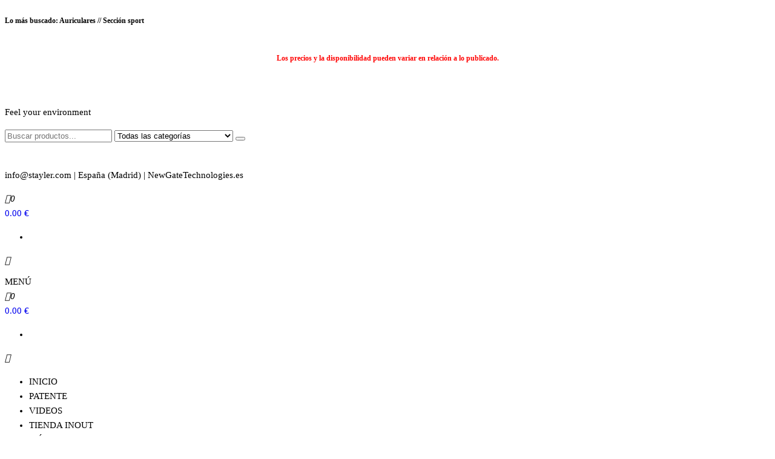

--- FILE ---
content_type: text/html; charset=UTF-8
request_url: https://inoutaudio.com/producto/1395/
body_size: 36004
content:
<!DOCTYPE html>
<html lang="es">
    <head>
        <meta charset="UTF-8">
        <meta name="viewport" content="width=device-width, initial-scale=1">
        <link rel="profile" href="http://gmpg.org/xfn/11">
        <meta name='robots' content='index, follow, max-image-preview:large, max-snippet:-1, max-video-preview:-1' />

	<!-- This site is optimized with the Yoast SEO plugin v21.8.1 - https://yoast.com/wordpress/plugins/seo/ -->
	<title>-</title>
	<link rel="canonical" href="https://inoutaudio.com/?product=1395" />
	<meta property="og:locale" content="es_ES" />
	<meta property="og:type" content="article" />
	<meta property="og:title" content="-" />
	<meta property="og:description" content="Es adecuado para su &nbsp;. Haz clic aquí para comprobar si este producto es compatible con tu modelo P.when(«ReplacementPartsBulletLoader»).execute(function(module){ module.initializeDPX();&hellip;" />
	<meta property="og:url" content="https://inoutaudio.com/?product=1395" />
	<meta property="og:image" content="https://inoutaudio.com/wp-content/uploads/2021/12/unnamed-file-325.jpg" />
	<meta property="og:image:width" content="800" />
	<meta property="og:image:height" content="800" />
	<meta property="og:image:type" content="image/jpeg" />
	<meta name="twitter:card" content="summary_large_image" />
	<meta name="twitter:label1" content="Tiempo de lectura" />
	<meta name="twitter:data1" content="2 minutos" />
	<script type="application/ld+json" class="yoast-schema-graph">{"@context":"https://schema.org","@graph":[{"@type":"WebPage","@id":"https://inoutaudio.com/?product=1395","url":"https://inoutaudio.com/?product=1395","name":"-","isPartOf":{"@id":"https://inoutaudio.com/#website"},"primaryImageOfPage":{"@id":"https://inoutaudio.com/?product=1395#primaryimage"},"image":{"@id":"https://inoutaudio.com/?product=1395#primaryimage"},"thumbnailUrl":"https://inoutaudio.com/wp-content/uploads/2021/12/unnamed-file-325.jpg","datePublished":"2021-12-09T21:47:16+00:00","dateModified":"2021-12-09T21:47:16+00:00","breadcrumb":{"@id":"https://inoutaudio.com/?product=1395#breadcrumb"},"inLanguage":"es","potentialAction":[{"@type":"ReadAction","target":["https://inoutaudio.com/?product=1395"]}]},{"@type":"ImageObject","inLanguage":"es","@id":"https://inoutaudio.com/?product=1395#primaryimage","url":"https://inoutaudio.com/wp-content/uploads/2021/12/unnamed-file-325.jpg","contentUrl":"https://inoutaudio.com/wp-content/uploads/2021/12/unnamed-file-325.jpg","width":800,"height":800},{"@type":"BreadcrumbList","@id":"https://inoutaudio.com/?product=1395#breadcrumb","itemListElement":[{"@type":"ListItem","position":1,"name":"Portada","item":"https://inoutaudio.com/"},{"@type":"ListItem","position":2,"name":"Shop","item":"https://inoutaudio.com/shop/"}]},{"@type":"WebSite","@id":"https://inoutaudio.com/#website","url":"https://inoutaudio.com/","name":"","description":"Feel your environment","potentialAction":[{"@type":"SearchAction","target":{"@type":"EntryPoint","urlTemplate":"https://inoutaudio.com/?s={search_term_string}"},"query-input":"required name=search_term_string"}],"inLanguage":"es"}]}</script>
	<!-- / Yoast SEO plugin. -->


<link rel='dns-prefetch' href='//www.googletagmanager.com' />
<link rel='dns-prefetch' href='//fonts.googleapis.com' />
<link href='https://fonts.gstatic.com' crossorigin rel='preconnect' />
<link rel="alternate" type="application/rss+xml" title=" &raquo; Feed" href="https://inoutaudio.com/feed/" />
<link rel="alternate" type="application/rss+xml" title=" &raquo; Feed de los comentarios" href="https://inoutaudio.com/comments/feed/" />
<link rel="alternate" type="application/rss+xml" title=" &raquo; Comentario  del feed" href="https://inoutaudio.com/producto/1395/feed/" />
<script type="text/javascript">
window._wpemojiSettings = {"baseUrl":"https:\/\/s.w.org\/images\/core\/emoji\/14.0.0\/72x72\/","ext":".png","svgUrl":"https:\/\/s.w.org\/images\/core\/emoji\/14.0.0\/svg\/","svgExt":".svg","source":{"concatemoji":"https:\/\/inoutaudio.com\/wp-includes\/js\/wp-emoji-release.min.js?ver=6.2.8"}};
/*! This file is auto-generated */
!function(e,a,t){var n,r,o,i=a.createElement("canvas"),p=i.getContext&&i.getContext("2d");function s(e,t){p.clearRect(0,0,i.width,i.height),p.fillText(e,0,0);e=i.toDataURL();return p.clearRect(0,0,i.width,i.height),p.fillText(t,0,0),e===i.toDataURL()}function c(e){var t=a.createElement("script");t.src=e,t.defer=t.type="text/javascript",a.getElementsByTagName("head")[0].appendChild(t)}for(o=Array("flag","emoji"),t.supports={everything:!0,everythingExceptFlag:!0},r=0;r<o.length;r++)t.supports[o[r]]=function(e){if(p&&p.fillText)switch(p.textBaseline="top",p.font="600 32px Arial",e){case"flag":return s("\ud83c\udff3\ufe0f\u200d\u26a7\ufe0f","\ud83c\udff3\ufe0f\u200b\u26a7\ufe0f")?!1:!s("\ud83c\uddfa\ud83c\uddf3","\ud83c\uddfa\u200b\ud83c\uddf3")&&!s("\ud83c\udff4\udb40\udc67\udb40\udc62\udb40\udc65\udb40\udc6e\udb40\udc67\udb40\udc7f","\ud83c\udff4\u200b\udb40\udc67\u200b\udb40\udc62\u200b\udb40\udc65\u200b\udb40\udc6e\u200b\udb40\udc67\u200b\udb40\udc7f");case"emoji":return!s("\ud83e\udef1\ud83c\udffb\u200d\ud83e\udef2\ud83c\udfff","\ud83e\udef1\ud83c\udffb\u200b\ud83e\udef2\ud83c\udfff")}return!1}(o[r]),t.supports.everything=t.supports.everything&&t.supports[o[r]],"flag"!==o[r]&&(t.supports.everythingExceptFlag=t.supports.everythingExceptFlag&&t.supports[o[r]]);t.supports.everythingExceptFlag=t.supports.everythingExceptFlag&&!t.supports.flag,t.DOMReady=!1,t.readyCallback=function(){t.DOMReady=!0},t.supports.everything||(n=function(){t.readyCallback()},a.addEventListener?(a.addEventListener("DOMContentLoaded",n,!1),e.addEventListener("load",n,!1)):(e.attachEvent("onload",n),a.attachEvent("onreadystatechange",function(){"complete"===a.readyState&&t.readyCallback()})),(e=t.source||{}).concatemoji?c(e.concatemoji):e.wpemoji&&e.twemoji&&(c(e.twemoji),c(e.wpemoji)))}(window,document,window._wpemojiSettings);
</script>
<style type="text/css">
img.wp-smiley,
img.emoji {
	display: inline !important;
	border: none !important;
	box-shadow: none !important;
	height: 1em !important;
	width: 1em !important;
	margin: 0 0.07em !important;
	vertical-align: -0.1em !important;
	background: none !important;
	padding: 0 !important;
}
</style>
	<link rel='stylesheet' id='wp-block-library-css' href='https://inoutaudio.com/wp-includes/css/dist/block-library/style.min.css?ver=6.2.8' type='text/css' media='all' />
<style id='auto-amazon-links-unit-style-inline-css' type='text/css'>
.aal-gutenberg-preview{max-height:400px;overflow:auto}

</style>
<style id='feedzy-rss-feeds-loop-style-inline-css' type='text/css'>
.wp-block-feedzy-rss-feeds-loop{display:grid;gap:24px;grid-template-columns:repeat(1,1fr)}@media(min-width:782px){.wp-block-feedzy-rss-feeds-loop.feedzy-loop-columns-2,.wp-block-feedzy-rss-feeds-loop.feedzy-loop-columns-3,.wp-block-feedzy-rss-feeds-loop.feedzy-loop-columns-4,.wp-block-feedzy-rss-feeds-loop.feedzy-loop-columns-5{grid-template-columns:repeat(2,1fr)}}@media(min-width:960px){.wp-block-feedzy-rss-feeds-loop.feedzy-loop-columns-2{grid-template-columns:repeat(2,1fr)}.wp-block-feedzy-rss-feeds-loop.feedzy-loop-columns-3{grid-template-columns:repeat(3,1fr)}.wp-block-feedzy-rss-feeds-loop.feedzy-loop-columns-4{grid-template-columns:repeat(4,1fr)}.wp-block-feedzy-rss-feeds-loop.feedzy-loop-columns-5{grid-template-columns:repeat(5,1fr)}}.wp-block-feedzy-rss-feeds-loop .wp-block-image.is-style-rounded img{border-radius:9999px}.wp-block-feedzy-rss-feeds-loop .wp-block-image:has(:is(img:not([src]),img[src=""])){display:none}

</style>
<link rel='stylesheet' id='classic-theme-styles-css' href='https://inoutaudio.com/wp-includes/css/classic-themes.min.css?ver=6.2.8' type='text/css' media='all' />
<style id='global-styles-inline-css' type='text/css'>
body{--wp--preset--color--black: #000000;--wp--preset--color--cyan-bluish-gray: #abb8c3;--wp--preset--color--white: #ffffff;--wp--preset--color--pale-pink: #f78da7;--wp--preset--color--vivid-red: #cf2e2e;--wp--preset--color--luminous-vivid-orange: #ff6900;--wp--preset--color--luminous-vivid-amber: #fcb900;--wp--preset--color--light-green-cyan: #7bdcb5;--wp--preset--color--vivid-green-cyan: #00d084;--wp--preset--color--pale-cyan-blue: #8ed1fc;--wp--preset--color--vivid-cyan-blue: #0693e3;--wp--preset--color--vivid-purple: #9b51e0;--wp--preset--gradient--vivid-cyan-blue-to-vivid-purple: linear-gradient(135deg,rgba(6,147,227,1) 0%,rgb(155,81,224) 100%);--wp--preset--gradient--light-green-cyan-to-vivid-green-cyan: linear-gradient(135deg,rgb(122,220,180) 0%,rgb(0,208,130) 100%);--wp--preset--gradient--luminous-vivid-amber-to-luminous-vivid-orange: linear-gradient(135deg,rgba(252,185,0,1) 0%,rgba(255,105,0,1) 100%);--wp--preset--gradient--luminous-vivid-orange-to-vivid-red: linear-gradient(135deg,rgba(255,105,0,1) 0%,rgb(207,46,46) 100%);--wp--preset--gradient--very-light-gray-to-cyan-bluish-gray: linear-gradient(135deg,rgb(238,238,238) 0%,rgb(169,184,195) 100%);--wp--preset--gradient--cool-to-warm-spectrum: linear-gradient(135deg,rgb(74,234,220) 0%,rgb(151,120,209) 20%,rgb(207,42,186) 40%,rgb(238,44,130) 60%,rgb(251,105,98) 80%,rgb(254,248,76) 100%);--wp--preset--gradient--blush-light-purple: linear-gradient(135deg,rgb(255,206,236) 0%,rgb(152,150,240) 100%);--wp--preset--gradient--blush-bordeaux: linear-gradient(135deg,rgb(254,205,165) 0%,rgb(254,45,45) 50%,rgb(107,0,62) 100%);--wp--preset--gradient--luminous-dusk: linear-gradient(135deg,rgb(255,203,112) 0%,rgb(199,81,192) 50%,rgb(65,88,208) 100%);--wp--preset--gradient--pale-ocean: linear-gradient(135deg,rgb(255,245,203) 0%,rgb(182,227,212) 50%,rgb(51,167,181) 100%);--wp--preset--gradient--electric-grass: linear-gradient(135deg,rgb(202,248,128) 0%,rgb(113,206,126) 100%);--wp--preset--gradient--midnight: linear-gradient(135deg,rgb(2,3,129) 0%,rgb(40,116,252) 100%);--wp--preset--duotone--dark-grayscale: url('#wp-duotone-dark-grayscale');--wp--preset--duotone--grayscale: url('#wp-duotone-grayscale');--wp--preset--duotone--purple-yellow: url('#wp-duotone-purple-yellow');--wp--preset--duotone--blue-red: url('#wp-duotone-blue-red');--wp--preset--duotone--midnight: url('#wp-duotone-midnight');--wp--preset--duotone--magenta-yellow: url('#wp-duotone-magenta-yellow');--wp--preset--duotone--purple-green: url('#wp-duotone-purple-green');--wp--preset--duotone--blue-orange: url('#wp-duotone-blue-orange');--wp--preset--font-size--small: 13px;--wp--preset--font-size--medium: 20px;--wp--preset--font-size--large: 36px;--wp--preset--font-size--x-large: 42px;--wp--preset--spacing--20: 0.44rem;--wp--preset--spacing--30: 0.67rem;--wp--preset--spacing--40: 1rem;--wp--preset--spacing--50: 1.5rem;--wp--preset--spacing--60: 2.25rem;--wp--preset--spacing--70: 3.38rem;--wp--preset--spacing--80: 5.06rem;--wp--preset--shadow--natural: 6px 6px 9px rgba(0, 0, 0, 0.2);--wp--preset--shadow--deep: 12px 12px 50px rgba(0, 0, 0, 0.4);--wp--preset--shadow--sharp: 6px 6px 0px rgba(0, 0, 0, 0.2);--wp--preset--shadow--outlined: 6px 6px 0px -3px rgba(255, 255, 255, 1), 6px 6px rgba(0, 0, 0, 1);--wp--preset--shadow--crisp: 6px 6px 0px rgba(0, 0, 0, 1);}:where(.is-layout-flex){gap: 0.5em;}body .is-layout-flow > .alignleft{float: left;margin-inline-start: 0;margin-inline-end: 2em;}body .is-layout-flow > .alignright{float: right;margin-inline-start: 2em;margin-inline-end: 0;}body .is-layout-flow > .aligncenter{margin-left: auto !important;margin-right: auto !important;}body .is-layout-constrained > .alignleft{float: left;margin-inline-start: 0;margin-inline-end: 2em;}body .is-layout-constrained > .alignright{float: right;margin-inline-start: 2em;margin-inline-end: 0;}body .is-layout-constrained > .aligncenter{margin-left: auto !important;margin-right: auto !important;}body .is-layout-constrained > :where(:not(.alignleft):not(.alignright):not(.alignfull)){max-width: var(--wp--style--global--content-size);margin-left: auto !important;margin-right: auto !important;}body .is-layout-constrained > .alignwide{max-width: var(--wp--style--global--wide-size);}body .is-layout-flex{display: flex;}body .is-layout-flex{flex-wrap: wrap;align-items: center;}body .is-layout-flex > *{margin: 0;}:where(.wp-block-columns.is-layout-flex){gap: 2em;}.has-black-color{color: var(--wp--preset--color--black) !important;}.has-cyan-bluish-gray-color{color: var(--wp--preset--color--cyan-bluish-gray) !important;}.has-white-color{color: var(--wp--preset--color--white) !important;}.has-pale-pink-color{color: var(--wp--preset--color--pale-pink) !important;}.has-vivid-red-color{color: var(--wp--preset--color--vivid-red) !important;}.has-luminous-vivid-orange-color{color: var(--wp--preset--color--luminous-vivid-orange) !important;}.has-luminous-vivid-amber-color{color: var(--wp--preset--color--luminous-vivid-amber) !important;}.has-light-green-cyan-color{color: var(--wp--preset--color--light-green-cyan) !important;}.has-vivid-green-cyan-color{color: var(--wp--preset--color--vivid-green-cyan) !important;}.has-pale-cyan-blue-color{color: var(--wp--preset--color--pale-cyan-blue) !important;}.has-vivid-cyan-blue-color{color: var(--wp--preset--color--vivid-cyan-blue) !important;}.has-vivid-purple-color{color: var(--wp--preset--color--vivid-purple) !important;}.has-black-background-color{background-color: var(--wp--preset--color--black) !important;}.has-cyan-bluish-gray-background-color{background-color: var(--wp--preset--color--cyan-bluish-gray) !important;}.has-white-background-color{background-color: var(--wp--preset--color--white) !important;}.has-pale-pink-background-color{background-color: var(--wp--preset--color--pale-pink) !important;}.has-vivid-red-background-color{background-color: var(--wp--preset--color--vivid-red) !important;}.has-luminous-vivid-orange-background-color{background-color: var(--wp--preset--color--luminous-vivid-orange) !important;}.has-luminous-vivid-amber-background-color{background-color: var(--wp--preset--color--luminous-vivid-amber) !important;}.has-light-green-cyan-background-color{background-color: var(--wp--preset--color--light-green-cyan) !important;}.has-vivid-green-cyan-background-color{background-color: var(--wp--preset--color--vivid-green-cyan) !important;}.has-pale-cyan-blue-background-color{background-color: var(--wp--preset--color--pale-cyan-blue) !important;}.has-vivid-cyan-blue-background-color{background-color: var(--wp--preset--color--vivid-cyan-blue) !important;}.has-vivid-purple-background-color{background-color: var(--wp--preset--color--vivid-purple) !important;}.has-black-border-color{border-color: var(--wp--preset--color--black) !important;}.has-cyan-bluish-gray-border-color{border-color: var(--wp--preset--color--cyan-bluish-gray) !important;}.has-white-border-color{border-color: var(--wp--preset--color--white) !important;}.has-pale-pink-border-color{border-color: var(--wp--preset--color--pale-pink) !important;}.has-vivid-red-border-color{border-color: var(--wp--preset--color--vivid-red) !important;}.has-luminous-vivid-orange-border-color{border-color: var(--wp--preset--color--luminous-vivid-orange) !important;}.has-luminous-vivid-amber-border-color{border-color: var(--wp--preset--color--luminous-vivid-amber) !important;}.has-light-green-cyan-border-color{border-color: var(--wp--preset--color--light-green-cyan) !important;}.has-vivid-green-cyan-border-color{border-color: var(--wp--preset--color--vivid-green-cyan) !important;}.has-pale-cyan-blue-border-color{border-color: var(--wp--preset--color--pale-cyan-blue) !important;}.has-vivid-cyan-blue-border-color{border-color: var(--wp--preset--color--vivid-cyan-blue) !important;}.has-vivid-purple-border-color{border-color: var(--wp--preset--color--vivid-purple) !important;}.has-vivid-cyan-blue-to-vivid-purple-gradient-background{background: var(--wp--preset--gradient--vivid-cyan-blue-to-vivid-purple) !important;}.has-light-green-cyan-to-vivid-green-cyan-gradient-background{background: var(--wp--preset--gradient--light-green-cyan-to-vivid-green-cyan) !important;}.has-luminous-vivid-amber-to-luminous-vivid-orange-gradient-background{background: var(--wp--preset--gradient--luminous-vivid-amber-to-luminous-vivid-orange) !important;}.has-luminous-vivid-orange-to-vivid-red-gradient-background{background: var(--wp--preset--gradient--luminous-vivid-orange-to-vivid-red) !important;}.has-very-light-gray-to-cyan-bluish-gray-gradient-background{background: var(--wp--preset--gradient--very-light-gray-to-cyan-bluish-gray) !important;}.has-cool-to-warm-spectrum-gradient-background{background: var(--wp--preset--gradient--cool-to-warm-spectrum) !important;}.has-blush-light-purple-gradient-background{background: var(--wp--preset--gradient--blush-light-purple) !important;}.has-blush-bordeaux-gradient-background{background: var(--wp--preset--gradient--blush-bordeaux) !important;}.has-luminous-dusk-gradient-background{background: var(--wp--preset--gradient--luminous-dusk) !important;}.has-pale-ocean-gradient-background{background: var(--wp--preset--gradient--pale-ocean) !important;}.has-electric-grass-gradient-background{background: var(--wp--preset--gradient--electric-grass) !important;}.has-midnight-gradient-background{background: var(--wp--preset--gradient--midnight) !important;}.has-small-font-size{font-size: var(--wp--preset--font-size--small) !important;}.has-medium-font-size{font-size: var(--wp--preset--font-size--medium) !important;}.has-large-font-size{font-size: var(--wp--preset--font-size--large) !important;}.has-x-large-font-size{font-size: var(--wp--preset--font-size--x-large) !important;}
.wp-block-navigation a:where(:not(.wp-element-button)){color: inherit;}
:where(.wp-block-columns.is-layout-flex){gap: 2em;}
.wp-block-pullquote{font-size: 1.5em;line-height: 1.6;}
</style>
<link rel='stylesheet' id='envo-storefront-pro-css' href='https://inoutaudio.com/wp-content/plugins/envo-storefront-pro/css/style.css?ver=1.7.0' type='text/css' media='all' />
<link rel='stylesheet' id='envo-storefront-pro-fancybox-css' href='https://inoutaudio.com/wp-content/plugins/envo-storefront-pro/css/jquery.fancybox.min.css?ver=1.7.0' type='text/css' media='all' />
<link rel='stylesheet' id='envo-storefront-pro-magnific-popup-css' href='https://inoutaudio.com/wp-content/plugins/envo-storefront-pro/lib/popup/assets/css/magnific-popup.css?ver=1.0' type='text/css' media='all' />
<link rel='stylesheet' id='envo-storefront-pro-main-css' href='https://inoutaudio.com/wp-content/plugins/envo-storefront-pro/lib/popup/assets/css/main.css?ver=1.0' type='text/css' media='all' />
<link rel='stylesheet' id='photoswipe-css' href='https://inoutaudio.com/wp-content/plugins/woocommerce/assets/css/photoswipe/photoswipe.min.css?ver=8.2.4' type='text/css' media='all' />
<link rel='stylesheet' id='photoswipe-default-skin-css' href='https://inoutaudio.com/wp-content/plugins/woocommerce/assets/css/photoswipe/default-skin/default-skin.min.css?ver=8.2.4' type='text/css' media='all' />
<link rel='stylesheet' id='woocommerce-layout-css' href='https://inoutaudio.com/wp-content/plugins/woocommerce/assets/css/woocommerce-layout.css?ver=8.2.4' type='text/css' media='all' />
<link rel='stylesheet' id='woocommerce-smallscreen-css' href='https://inoutaudio.com/wp-content/plugins/woocommerce/assets/css/woocommerce-smallscreen.css?ver=8.2.4' type='text/css' media='only screen and (max-width: 768px)' />
<link rel='stylesheet' id='woocommerce-general-css' href='https://inoutaudio.com/wp-content/plugins/woocommerce/assets/css/woocommerce.css?ver=8.2.4' type='text/css' media='all' />
<style id='woocommerce-inline-inline-css' type='text/css'>
.woocommerce form .form-row .required { visibility: visible; }
@media only screen and (min-width: 769px) {.woocommerce #content div.product div.summary, .woocommerce div.product div.summary, .woocommerce-page #content div.product div.summary, .woocommerce-page div.product div.summary{width: 52%; padding-left: 4%;}}
</style>
<link rel='stylesheet' id='amazon-auto-links-_common-css' href='https://inoutaudio.com/wp-content/plugins/amazon-auto-links/template/_common/style.min.css?ver=5.4.3' type='text/css' media='all' />
<link rel='stylesheet' id='amazon-auto-links-list-css' href='https://inoutaudio.com/wp-content/plugins/amazon-auto-links/template/list/style.min.css?ver=1.2.18' type='text/css' media='all' />
<link rel='stylesheet' id='amazon-auto-links-column-css' href='https://inoutaudio.com/wp-content/plugins/amazon-auto-links-pro/template/column/style.min.css?ver=1.7.1' type='text/css' media='all' />
<link rel='stylesheet' id='acl_wpas-frontend-css' href='https://inoutaudio.com/wp-content/plugins/wp-amazon-shop-dropshipping-affiliation_/assets/scss/frontend.css?ver=2.6.0' type='text/css' media='all' />
<link rel='stylesheet' id='envo-storefront-fonts-css' href='https://fonts.googleapis.com/css?family=Open+Sans+Condensed%3A300%2C500%2C700&#038;subset=cyrillic%2Ccyrillic-ext%2Cgreek%2Cgreek-ext%2Clatin-ext%2Cvietnamese' type='text/css' media='all' />
<link rel='stylesheet' id='bootstrap-css' href='https://inoutaudio.com/wp-content/themes/envo-storefront/css/bootstrap.css?ver=3.3.7' type='text/css' media='all' />
<link rel='stylesheet' id='mmenu-light-css' href='https://inoutaudio.com/wp-content/themes/envo-storefront/css/mmenu-light.min.css?ver=1.0.7' type='text/css' media='all' />
<link rel='stylesheet' id='envo-storefront-stylesheet-css' href='https://inoutaudio.com/wp-content/themes/envo-storefront/style.css?ver=1.0.7' type='text/css' media='all' />
<link rel='stylesheet' id='font-awesome-css' href='https://inoutaudio.com/wp-content/plugins/elementor/assets/lib/font-awesome/css/font-awesome.min.css?ver=4.7.0' type='text/css' media='all' />
<link rel='stylesheet' id='dashicons-css' href='https://inoutaudio.com/wp-includes/css/dashicons.min.css?ver=6.2.8' type='text/css' media='all' />
<link rel='stylesheet' id='wp-pointer-css' href='https://inoutaudio.com/wp-includes/css/wp-pointer.min.css?ver=6.2.8' type='text/css' media='all' />
<link rel='stylesheet' id='moove_gdpr_frontend-css' href='https://inoutaudio.com/wp-content/plugins/gdpr-cookie-compliance/dist/styles/gdpr-main.css?ver=5.0.9' type='text/css' media='all' />
<style id='moove_gdpr_frontend-inline-css' type='text/css'>
#moove_gdpr_cookie_modal,#moove_gdpr_cookie_info_bar,.gdpr_cookie_settings_shortcode_content{font-family:&#039;Nunito&#039;,sans-serif}#moove_gdpr_save_popup_settings_button{background-color:#373737;color:#fff}#moove_gdpr_save_popup_settings_button:hover{background-color:#000}#moove_gdpr_cookie_info_bar .moove-gdpr-info-bar-container .moove-gdpr-info-bar-content a.mgbutton,#moove_gdpr_cookie_info_bar .moove-gdpr-info-bar-container .moove-gdpr-info-bar-content button.mgbutton{background-color:#fa1414}#moove_gdpr_cookie_modal .moove-gdpr-modal-content .moove-gdpr-modal-footer-content .moove-gdpr-button-holder a.mgbutton,#moove_gdpr_cookie_modal .moove-gdpr-modal-content .moove-gdpr-modal-footer-content .moove-gdpr-button-holder button.mgbutton,.gdpr_cookie_settings_shortcode_content .gdpr-shr-button.button-green{background-color:#fa1414;border-color:#fa1414}#moove_gdpr_cookie_modal .moove-gdpr-modal-content .moove-gdpr-modal-footer-content .moove-gdpr-button-holder a.mgbutton:hover,#moove_gdpr_cookie_modal .moove-gdpr-modal-content .moove-gdpr-modal-footer-content .moove-gdpr-button-holder button.mgbutton:hover,.gdpr_cookie_settings_shortcode_content .gdpr-shr-button.button-green:hover{background-color:#fff;color:#fa1414}#moove_gdpr_cookie_modal .moove-gdpr-modal-content .moove-gdpr-modal-close i,#moove_gdpr_cookie_modal .moove-gdpr-modal-content .moove-gdpr-modal-close span.gdpr-icon{background-color:#fa1414;border:1px solid #fa1414}#moove_gdpr_cookie_info_bar span.moove-gdpr-infobar-allow-all.focus-g,#moove_gdpr_cookie_info_bar span.moove-gdpr-infobar-allow-all:focus,#moove_gdpr_cookie_info_bar button.moove-gdpr-infobar-allow-all.focus-g,#moove_gdpr_cookie_info_bar button.moove-gdpr-infobar-allow-all:focus,#moove_gdpr_cookie_info_bar span.moove-gdpr-infobar-reject-btn.focus-g,#moove_gdpr_cookie_info_bar span.moove-gdpr-infobar-reject-btn:focus,#moove_gdpr_cookie_info_bar button.moove-gdpr-infobar-reject-btn.focus-g,#moove_gdpr_cookie_info_bar button.moove-gdpr-infobar-reject-btn:focus,#moove_gdpr_cookie_info_bar span.change-settings-button.focus-g,#moove_gdpr_cookie_info_bar span.change-settings-button:focus,#moove_gdpr_cookie_info_bar button.change-settings-button.focus-g,#moove_gdpr_cookie_info_bar button.change-settings-button:focus{-webkit-box-shadow:0 0 1px 3px #fa1414;-moz-box-shadow:0 0 1px 3px #fa1414;box-shadow:0 0 1px 3px #fa1414}#moove_gdpr_cookie_modal .moove-gdpr-modal-content .moove-gdpr-modal-close i:hover,#moove_gdpr_cookie_modal .moove-gdpr-modal-content .moove-gdpr-modal-close span.gdpr-icon:hover,#moove_gdpr_cookie_info_bar span[data-href]>u.change-settings-button{color:#fa1414}#moove_gdpr_cookie_modal .moove-gdpr-modal-content .moove-gdpr-modal-left-content #moove-gdpr-menu li.menu-item-selected a span.gdpr-icon,#moove_gdpr_cookie_modal .moove-gdpr-modal-content .moove-gdpr-modal-left-content #moove-gdpr-menu li.menu-item-selected button span.gdpr-icon{color:inherit}#moove_gdpr_cookie_modal .moove-gdpr-modal-content .moove-gdpr-modal-left-content #moove-gdpr-menu li a span.gdpr-icon,#moove_gdpr_cookie_modal .moove-gdpr-modal-content .moove-gdpr-modal-left-content #moove-gdpr-menu li button span.gdpr-icon{color:inherit}#moove_gdpr_cookie_modal .gdpr-acc-link{line-height:0;font-size:0;color:transparent;position:absolute}#moove_gdpr_cookie_modal .moove-gdpr-modal-content .moove-gdpr-modal-close:hover i,#moove_gdpr_cookie_modal .moove-gdpr-modal-content .moove-gdpr-modal-left-content #moove-gdpr-menu li a,#moove_gdpr_cookie_modal .moove-gdpr-modal-content .moove-gdpr-modal-left-content #moove-gdpr-menu li button,#moove_gdpr_cookie_modal .moove-gdpr-modal-content .moove-gdpr-modal-left-content #moove-gdpr-menu li button i,#moove_gdpr_cookie_modal .moove-gdpr-modal-content .moove-gdpr-modal-left-content #moove-gdpr-menu li a i,#moove_gdpr_cookie_modal .moove-gdpr-modal-content .moove-gdpr-tab-main .moove-gdpr-tab-main-content a:hover,#moove_gdpr_cookie_info_bar.moove-gdpr-dark-scheme .moove-gdpr-info-bar-container .moove-gdpr-info-bar-content a.mgbutton:hover,#moove_gdpr_cookie_info_bar.moove-gdpr-dark-scheme .moove-gdpr-info-bar-container .moove-gdpr-info-bar-content button.mgbutton:hover,#moove_gdpr_cookie_info_bar.moove-gdpr-dark-scheme .moove-gdpr-info-bar-container .moove-gdpr-info-bar-content a:hover,#moove_gdpr_cookie_info_bar.moove-gdpr-dark-scheme .moove-gdpr-info-bar-container .moove-gdpr-info-bar-content button:hover,#moove_gdpr_cookie_info_bar.moove-gdpr-dark-scheme .moove-gdpr-info-bar-container .moove-gdpr-info-bar-content span.change-settings-button:hover,#moove_gdpr_cookie_info_bar.moove-gdpr-dark-scheme .moove-gdpr-info-bar-container .moove-gdpr-info-bar-content button.change-settings-button:hover,#moove_gdpr_cookie_info_bar.moove-gdpr-dark-scheme .moove-gdpr-info-bar-container .moove-gdpr-info-bar-content u.change-settings-button:hover,#moove_gdpr_cookie_info_bar span[data-href]>u.change-settings-button,#moove_gdpr_cookie_info_bar.moove-gdpr-dark-scheme .moove-gdpr-info-bar-container .moove-gdpr-info-bar-content a.mgbutton.focus-g,#moove_gdpr_cookie_info_bar.moove-gdpr-dark-scheme .moove-gdpr-info-bar-container .moove-gdpr-info-bar-content button.mgbutton.focus-g,#moove_gdpr_cookie_info_bar.moove-gdpr-dark-scheme .moove-gdpr-info-bar-container .moove-gdpr-info-bar-content a.focus-g,#moove_gdpr_cookie_info_bar.moove-gdpr-dark-scheme .moove-gdpr-info-bar-container .moove-gdpr-info-bar-content button.focus-g,#moove_gdpr_cookie_info_bar.moove-gdpr-dark-scheme .moove-gdpr-info-bar-container .moove-gdpr-info-bar-content a.mgbutton:focus,#moove_gdpr_cookie_info_bar.moove-gdpr-dark-scheme .moove-gdpr-info-bar-container .moove-gdpr-info-bar-content button.mgbutton:focus,#moove_gdpr_cookie_info_bar.moove-gdpr-dark-scheme .moove-gdpr-info-bar-container .moove-gdpr-info-bar-content a:focus,#moove_gdpr_cookie_info_bar.moove-gdpr-dark-scheme .moove-gdpr-info-bar-container .moove-gdpr-info-bar-content button:focus,#moove_gdpr_cookie_info_bar.moove-gdpr-dark-scheme .moove-gdpr-info-bar-container .moove-gdpr-info-bar-content span.change-settings-button.focus-g,span.change-settings-button:focus,button.change-settings-button.focus-g,button.change-settings-button:focus,#moove_gdpr_cookie_info_bar.moove-gdpr-dark-scheme .moove-gdpr-info-bar-container .moove-gdpr-info-bar-content u.change-settings-button.focus-g,#moove_gdpr_cookie_info_bar.moove-gdpr-dark-scheme .moove-gdpr-info-bar-container .moove-gdpr-info-bar-content u.change-settings-button:focus{color:#fa1414}#moove_gdpr_cookie_modal .moove-gdpr-branding.focus-g span,#moove_gdpr_cookie_modal .moove-gdpr-modal-content .moove-gdpr-tab-main a.focus-g,#moove_gdpr_cookie_modal .moove-gdpr-modal-content .moove-gdpr-tab-main .gdpr-cd-details-toggle.focus-g{color:#fa1414}#moove_gdpr_cookie_modal.gdpr_lightbox-hide{display:none}
</style>
<script type='text/javascript' src='https://inoutaudio.com/wp-includes/js/jquery/jquery.min.js?ver=3.6.4' id='jquery-core-js'></script>
<script type='text/javascript' src='https://inoutaudio.com/wp-includes/js/jquery/jquery-migrate.min.js?ver=3.4.0' id='jquery-migrate-js'></script>
<script type='text/javascript' src='https://inoutaudio.com/wp-content/plugins/envo-storefront-pro/lib/popup/assets/js/jquery.magnific-popup.min.js?ver=1.0' id='envo-storefront-pro-magnific-popup-js'></script>
<script type='text/javascript' src='https://inoutaudio.com/wp-content/plugins/wp-amazon-shop-dropshipping-affiliation_/assets/js/xzoom.js?ver=2.6.0' id='acl_wpas-xzoom-js'></script>
<script type='text/javascript' id='acl_wpas-frontend-js-extra'>
/* <![CDATA[ */
var wpas_ajax_object = {"ajax_url":"https:\/\/inoutaudio.com\/wp-admin\/admin-ajax.php","product_wpnonce":"3f12b72a51","image_path":"https:\/\/inoutaudio.com\/wp-content\/plugins\/wp-amazon-shop-dropshipping-affiliation_\/assets\/images\/","use_for":"affiliate","button_action":"onsite","use_aws_keys":"off","store_country":"https:\/\/ws-eu.amazon-adsystem.com\/widgets\/q?callback=search_callback&MarketPlace=ES&Operation=GetResults&InstanceId=0&dataType=jsonp&TemplateId=MobileSearchResults&ServiceVersion=20070822","page_number":"1","product_per_page":"10","jinish_cholbe":"1"};
/* ]]> */
</script>
<script type='text/javascript' src='https://inoutaudio.com/wp-content/plugins/wp-amazon-shop-dropshipping-affiliation_/assets/js/frontend.js?ver=2.6.0' id='acl_wpas-frontend-js'></script>

<!-- Fragmento de código de la etiqueta de Google (gtag.js) añadida por Site Kit -->

<!-- Fragmento de código de Google Analytics añadido por Site Kit -->
<script type='text/javascript' src='https://www.googletagmanager.com/gtag/js?id=GT-PJNXB3G' id='google_gtagjs-js' async></script>
<script type='text/javascript' id='google_gtagjs-js-after'>
window.dataLayer = window.dataLayer || [];function gtag(){dataLayer.push(arguments);}
gtag("set","linker",{"domains":["inoutaudio.com"]});
gtag("js", new Date());
gtag("set", "developer_id.dZTNiMT", true);
gtag("config", "GT-PJNXB3G");
</script>

<!-- Finalizar fragmento de código de la etiqueta de Google (gtags.js) añadida por Site Kit -->
<link rel="https://api.w.org/" href="https://inoutaudio.com/wp-json/" /><link rel="alternate" type="application/json" href="https://inoutaudio.com/wp-json/wp/v2/product/1395" /><link rel="EditURI" type="application/rsd+xml" title="RSD" href="https://inoutaudio.com/xmlrpc.php?rsd" />
<link rel="wlwmanifest" type="application/wlwmanifest+xml" href="https://inoutaudio.com/wp-includes/wlwmanifest.xml" />
<meta name="generator" content="WordPress 6.2.8" />
<meta name="generator" content="WooCommerce 8.2.4" />
<link rel='shortlink' href='https://inoutaudio.com/?p=1395' />
<link rel="alternate" type="application/json+oembed" href="https://inoutaudio.com/wp-json/oembed/1.0/embed?url=https%3A%2F%2Finoutaudio.com%2Fproducto%2F1395%2F" />
<link rel="alternate" type="text/xml+oembed" href="https://inoutaudio.com/wp-json/oembed/1.0/embed?url=https%3A%2F%2Finoutaudio.com%2Fproducto%2F1395%2F&#038;format=xml" />
<style type="text/css">
.feedzy-rss-link-icon:after {
	content: url("https://inoutaudio.com/wp-content/plugins/feedzy-rss-feeds/img/external-link.png");
	margin-left: 3px;
}
</style>
		<meta name="generator" content="Site Kit by Google 1.149.1" /><style type='text/css' id='amazon-auto-links-button-css' data-version='5.4.3'>.amazon-auto-links-button.amazon-auto-links-button-default { background-image: -webkit-linear-gradient(top, #4997e5, #3f89ba);background-image: -moz-linear-gradient(top, #4997e5, #3f89ba);background-image: -ms-linear-gradient(top, #4997e5, #3f89ba);background-image: -o-linear-gradient(top, #4997e5, #3f89ba);background-image: linear-gradient(to bottom, #4997e5, #3f89ba);-webkit-border-radius: 4px;-moz-border-radius: 4px;border-radius: 4px;margin-left: auto;margin-right: auto;text-align: center;white-space: nowrap;color: #ffffff;font-size: 13px;text-shadow: 0 0 transparent;width: 100px;padding: 7px 8px 8px 8px;background: #3498db;border: solid #6891a5 1px;text-decoration: none;}.amazon-auto-links-button.amazon-auto-links-button-default:hover {background: #3cb0fd;background-image: -webkit-linear-gradient(top, #3cb0fd, #3498db);background-image: -moz-linear-gradient(top, #3cb0fd, #3498db);background-image: -ms-linear-gradient(top, #3cb0fd, #3498db);background-image: -o-linear-gradient(top, #3cb0fd, #3498db);background-image: linear-gradient(to bottom, #3cb0fd, #3498db);text-decoration: none;}.amazon-auto-links-button.amazon-auto-links-button-default > a {color: inherit; border-bottom: none;text-decoration: none; }.amazon-auto-links-button.amazon-auto-links-button-default > a:hover {color: inherit;}.amazon-auto-links-button > a, .amazon-auto-links-button > a:hover {-webkit-box-shadow: none;box-shadow: none;color: inherit;}div.amazon-auto-links-button {line-height: 1.3; }button.amazon-auto-links-button {white-space: nowrap;}.amazon-auto-links-button-link {text-decoration: none;}.amazon-auto-links-button.amazon-auto-links-button-8 {background: #4997e5;background-image: -webkit-linear-gradient(top, #4997e5, #3f89ba);background-image: -moz-linear-gradient(top, #4997e5, #3f89ba);background-image: -ms-linear-gradient(top, #4997e5, #3f89ba);background-image: -o-linear-gradient(top, #4997e5, #3f89ba);background-image: linear-gradient(to bottom, #4997e5, #3f89ba);-webkit-border-radius: 4px;-moz-border-radius: 4px;border-radius: 4px;margin-left: auto;margin-right: auto;text-align: center;white-space: nowrap;color: #ffffff;font-size: 13px;text-shadow-color: transparent;width: 100px;box-shadow-color: #666666;padding: 7px 8px 8px 8px;background: #3498db;border: solid #6891a5 1px;text-decoration: none;}.amazon-auto-links-button.amazon-auto-links-button-8:hover {background: #3cb0fd;background-image: -webkit-linear-gradient(top, #3cb0fd, #3498db);background-image: -moz-linear-gradient(top, #3cb0fd, #3498db);background-image: -ms-linear-gradient(top, #3cb0fd, #3498db);background-image: -o-linear-gradient(top, #3cb0fd, #3498db);background-image: linear-gradient(to bottom, #3cb0fd, #3498db);text-decoration: none;}.amazon-auto-links-button.amazon-auto-links-button-8 > a {color: inherit; border-bottom: none;text-decoration: none; }.amazon-auto-links-button.amazon-auto-links-button-8 > a:hover {color: inherit;}</style>	<noscript><style>.woocommerce-product-gallery{ opacity: 1 !important; }</style></noscript>
	<meta name="generator" content="Elementor 3.23.4; features: e_optimized_css_loading, additional_custom_breakpoints, e_lazyload; settings: css_print_method-external, google_font-enabled, font_display-auto">
			<style>
				.e-con.e-parent:nth-of-type(n+4):not(.e-lazyloaded):not(.e-no-lazyload),
				.e-con.e-parent:nth-of-type(n+4):not(.e-lazyloaded):not(.e-no-lazyload) * {
					background-image: none !important;
				}
				@media screen and (max-height: 1024px) {
					.e-con.e-parent:nth-of-type(n+3):not(.e-lazyloaded):not(.e-no-lazyload),
					.e-con.e-parent:nth-of-type(n+3):not(.e-lazyloaded):not(.e-no-lazyload) * {
						background-image: none !important;
					}
				}
				@media screen and (max-height: 640px) {
					.e-con.e-parent:nth-of-type(n+2):not(.e-lazyloaded):not(.e-no-lazyload),
					.e-con.e-parent:nth-of-type(n+2):not(.e-lazyloaded):not(.e-no-lazyload) * {
						background-image: none !important;
					}
				}
			</style>
			<script async src="https://pagead2.googlesyndication.com/pagead/js/adsbygoogle.js?client=ca-pub-4136308535097158"
     crossorigin="anonymous"></script><link rel="icon" href="https://inoutaudio.com/wp-content/uploads/2022/01/cropped-icoinout-32x32.png" sizes="32x32" />
<link rel="icon" href="https://inoutaudio.com/wp-content/uploads/2022/01/cropped-icoinout-192x192.png" sizes="192x192" />
<link rel="apple-touch-icon" href="https://inoutaudio.com/wp-content/uploads/2022/01/cropped-icoinout-180x180.png" />
<meta name="msapplication-TileImage" content="https://inoutaudio.com/wp-content/uploads/2022/01/cropped-icoinout-270x270.png" />
<style id="kirki-inline-styles">.top-bar-section{font-family:Contrail One;font-size:12px;font-weight:400;letter-spacing:0px;text-transform:none;padding-top:5px;padding-right:0px;padding-bottom:5px;padding-left:0px;}.top-bar-section a:hover{color:#000000;}.site-header{padding-bottom:11px;padding-top:11px;}.site-branding-logo img{padding-top:0px;padding-right:0px;padding-bottom:0px;padding-left:0px;}.site-branding-text{padding-top:0px;padding-right:0px;padding-bottom:0px;padding-left:0px;}.site-branding-text h1.site-title a:hover, .site-branding-text .site-title a:hover, .site-branding-text h1.site-title, .site-branding-text .site-title, .site-branding-text h1.site-title a, .site-branding-text .site-title a{font-family:Contrail One;font-weight:400;letter-spacing:0px;text-transform:none;}p.site-description{font-family:Contrail One;font-weight:400;letter-spacing:0px;text-transform:none;}.site-heading-sidebar{font-family:Contrail One;font-weight:400;letter-spacing:0px;text-transform:none;}#site-navigation, #site-navigation .navbar-nav > li > a, #site-navigation .dropdown-menu > li > a{font-family:Contrail One;font-size:15px;font-weight:400;letter-spacing:0px;text-transform:uppercase;color:#000000;}.open-panel span{background-color:#000000;}.navbar-default .navbar-brand.brand-absolute, a.cart-contents i, .header-my-account a{color:#000000;}#site-navigation .navbar-nav > .open > a:hover, #site-navigation .navbar-nav > li > a:hover, #site-navigation .dropdown-menu > li > a:hover{color:#ffffff;}#site-navigation .navbar-nav > li > a:hover, #site-navigation .dropdown-menu > li > a:hover, #site-navigation .nav .open > a, #site-navigation .nav .open > a:hover, #site-navigation .nav .open > a:focus{background-color:#c70404;}.footer-credits{background-color:#0a0a0a;}.footer-credits, .footer-credits-text{color:#ffffff;}.footer-credits a{color:#ffffff;}.footer-credits a:hover{color:#ff0000;}.footer-credits-text{padding-top:20px;padding-right:0px;padding-bottom:20px;padding-left:0px;}#content-footer-section .widget{font-size:15px;letter-spacing:0px;text-transform:none;}#content-footer-section .widget-title h3{font-size:15px;letter-spacing:0px;line-height:1.6;}#content-footer-section{padding-top:15px;padding-right:15px;padding-bottom:15px;padding-left:15px;}body, nav.navigation.post-navigation a, .nav-subtitle{font-size:15px;letter-spacing:0px;line-height:1.6;}.single-head .posted-date{display:inline-block;}.single-head .comments-meta{display:inline-block;}.single-head .author-meta{display:inline-block;}.entry-footer .cat-links{display:inline-block;}.entry-footer .tags-links{display:inline-block;}nav.navigation.post-navigation{display:inline-block;}h1.single-title{letter-spacing:0px;text-transform:none;}.single article .post, .page article .page, .single article .posted-date, .single .cat-links span, .single .tags-links span, .nav-subtitle{letter-spacing:0px;text-transform:none;}.news-item .posted-date{display:inline-block;}.news-item .comments-meta{display:inline-block;}.news-item .author-meta{display:inline-block;}.news-item.has-thumbnail .news-thumb img{-webkit-border-radius:0px;-moz-border-radius:0px;border-radius:0px;-webkit-box-shadow:0px 5px 5px 0px rgba(0,0,0,0.2);-moz-box-shadow:0px 5px 5px 0px rgba(0,0,0,0.2);box-shadow:0px 5px 5px 0px rgba(0,0,0,0.2);}.news-item h2 a{letter-spacing:0px;text-transform:none;}.news-text-wrap .author-meta, .news-text-wrap .posted-date, .news-text-wrap .post-excerpt{letter-spacing:0px;text-transform:none;}.blog .page-area .col-md-9, .archive .page-area .col-md-9, article.col-md-9{float:left;}#sidebar .widget-title h3{font-size:15px;letter-spacing:0px;line-height:1.6;}#sidebar .widget{font-size:15px;letter-spacing:0px;line-height:1.6;}#return-to-top{right:20px;bottom:20px;}.rtl #return-to-top{left:20px;}.woocommerce ul.products li.product h3, li.product-category.product h3, .woocommerce ul.products li.product h2.woocommerce-loop-product__title, .woocommerce ul.products li.product h2.woocommerce-loop-category__title{font-size:18px;letter-spacing:0px;line-height:1.6;}.woocommerce ul.products li.product .price{font-size:18px;letter-spacing:0px;line-height:1.6;}.woocommerce ul.products li.product .button{-webkit-border-radius:3px;-moz-border-radius:3px;border-radius:3px;}.woocommerce ul.products li.product{padding:8px;-webkit-border-radius:5px;-moz-border-radius:5px;border-radius:5px;}.woocommerce ul.products li.product a img{-webkit-border-radius:5px;-moz-border-radius:5px;border-radius:5px;}.it-has-gallery .secondary-image{left:8px;top:8px;width:calc(100% - (2*8px))!important;}.woocommerce ul.products li.product, .woocommerce-page ul.products li.product{-webkit-box-shadow:0px 0px 0px 0px rgba(0,0,0,0.25);-moz-box-shadow:0px 0px 0px 0px rgba(0,0,0,0.25);box-shadow:0px 0px 0px 0px rgba(0,0,0,0.25);}.woocommerce ul.products li.product:hover, .woocommerce-page ul.products li.product:hover{-webkit-box-shadow:0px 0px 0px 0px rgba(0,0,0,0.38);-moz-box-shadow:0px 0px 0px 0px rgba(0,0,0,0.38);box-shadow:0px 0px 0px 0px rgba(0,0,0,0.38);}.woocommerce div.product .product_title{font-size:36px;letter-spacing:0px;line-height:1.6;}.woocommerce div.product p.price, .woocommerce div.product span.price{font-size:18px;letter-spacing:0px;line-height:1.6;}.woocommerce div.product .woocommerce-tabs ul.tabs{text-align:left;}.woocommerce #respond input#submit, .woocommerce a.button, .woocommerce button.button, .woocommerce input.button, .woocommerce #respond input#submit.alt, .woocommerce a.button.alt, .woocommerce button.button.alt, .woocommerce input.button.alt{background-color:transparent;-webkit-border-radius:0px;-moz-border-radius:0px;border-radius:0px;}.single-product div.product form.cart .plus, .single-product div.product form.cart .minus{background-color:transparent;}.header-cart, .mobile-cart .header-cart{display:block;}.header-cart i.fa.fa-shopping-bag:before{content:"\f290";}.header-my-account, .mobile-account .header-my-account{display:block;}.header-login i.fa.fa-user-circle-o:before{content:"\f2be";}.header-search-form{display:block;}.arhive-product-gallery-image{width:45px;height:45px;}.woocommerce ul.products li.product .arhive-product-gallery-image a img{opacity:0.5;-webkit-border-radius:6px;-moz-border-radius:6px;border-radius:6px;}.woocommerce ul.products li.product:hover .arhive-product-gallery-image a img{opacity:1;}.envo_storefront_pro_preview_area{top:35%;}.envo_storefront_pro_quick_view_content, .envo_storefront_pro_summary_notice .woocommerce-message{background-color:#f7f7f7;}#site-canvas .widget{font-size:15px;letter-spacing:0px;text-transform:none;}#site-canvas .widget-title h3{font-size:15px;letter-spacing:0px;line-height:1.6;}@media (max-width: 767px){#site-navigation .navbar-nav a:hover{color:#ffffff!important;background-color:#c70404!important;}}@media (min-width: 992px){.widget.col-md-3{width:25%;}}@media (min-width: 769px){.woocommerce-page #content div.product div.images, .woocommerce-page div.product div.images{width:48%;}}@media (min-width: 768px){}/* latin */
@font-face {
  font-family: 'Contrail One';
  font-style: normal;
  font-weight: 400;
  font-display: swap;
  src: url(https://inoutaudio.com/wp-content/fonts/contrail-one/font) format('woff');
  unicode-range: U+0000-00FF, U+0131, U+0152-0153, U+02BB-02BC, U+02C6, U+02DA, U+02DC, U+0304, U+0308, U+0329, U+2000-206F, U+20AC, U+2122, U+2191, U+2193, U+2212, U+2215, U+FEFF, U+FFFD;
}</style>				<style type="text/css" id="c4wp-checkout-css">
					.woocommerce-checkout .c4wp_captcha_field {
						margin-bottom: 10px;
						margin-top: 15px;
						position: relative;
						display: inline-block;
					}
				</style>
							<style type="text/css" id="c4wp-v3-lp-form-css">
				.login #login, .login #lostpasswordform {
					min-width: 350px !important;
				}
				.wpforms-field-c4wp iframe {
					width: 100% !important;
				}
			</style>
			    </head>
    <body id="blog" class="product-template-default single single-product postid-1395 wp-custom-logo theme-envo-storefront woocommerce-lightbox-on woocommerce floating-menu sidebar-sticky single-ajax-add-to-cart woocommerce-page woocommerce-no-js elementor-default elementor-kit-10">

        <a class="skip-link screen-reader-text" href="#site-content">Saltar al contenido</a><svg xmlns="http://www.w3.org/2000/svg" viewBox="0 0 0 0" width="0" height="0" focusable="false" role="none" style="visibility: hidden; position: absolute; left: -9999px; overflow: hidden;" ><defs><filter id="wp-duotone-dark-grayscale"><feColorMatrix color-interpolation-filters="sRGB" type="matrix" values=" .299 .587 .114 0 0 .299 .587 .114 0 0 .299 .587 .114 0 0 .299 .587 .114 0 0 " /><feComponentTransfer color-interpolation-filters="sRGB" ><feFuncR type="table" tableValues="0 0.49803921568627" /><feFuncG type="table" tableValues="0 0.49803921568627" /><feFuncB type="table" tableValues="0 0.49803921568627" /><feFuncA type="table" tableValues="1 1" /></feComponentTransfer><feComposite in2="SourceGraphic" operator="in" /></filter></defs></svg><svg xmlns="http://www.w3.org/2000/svg" viewBox="0 0 0 0" width="0" height="0" focusable="false" role="none" style="visibility: hidden; position: absolute; left: -9999px; overflow: hidden;" ><defs><filter id="wp-duotone-grayscale"><feColorMatrix color-interpolation-filters="sRGB" type="matrix" values=" .299 .587 .114 0 0 .299 .587 .114 0 0 .299 .587 .114 0 0 .299 .587 .114 0 0 " /><feComponentTransfer color-interpolation-filters="sRGB" ><feFuncR type="table" tableValues="0 1" /><feFuncG type="table" tableValues="0 1" /><feFuncB type="table" tableValues="0 1" /><feFuncA type="table" tableValues="1 1" /></feComponentTransfer><feComposite in2="SourceGraphic" operator="in" /></filter></defs></svg><svg xmlns="http://www.w3.org/2000/svg" viewBox="0 0 0 0" width="0" height="0" focusable="false" role="none" style="visibility: hidden; position: absolute; left: -9999px; overflow: hidden;" ><defs><filter id="wp-duotone-purple-yellow"><feColorMatrix color-interpolation-filters="sRGB" type="matrix" values=" .299 .587 .114 0 0 .299 .587 .114 0 0 .299 .587 .114 0 0 .299 .587 .114 0 0 " /><feComponentTransfer color-interpolation-filters="sRGB" ><feFuncR type="table" tableValues="0.54901960784314 0.98823529411765" /><feFuncG type="table" tableValues="0 1" /><feFuncB type="table" tableValues="0.71764705882353 0.25490196078431" /><feFuncA type="table" tableValues="1 1" /></feComponentTransfer><feComposite in2="SourceGraphic" operator="in" /></filter></defs></svg><svg xmlns="http://www.w3.org/2000/svg" viewBox="0 0 0 0" width="0" height="0" focusable="false" role="none" style="visibility: hidden; position: absolute; left: -9999px; overflow: hidden;" ><defs><filter id="wp-duotone-blue-red"><feColorMatrix color-interpolation-filters="sRGB" type="matrix" values=" .299 .587 .114 0 0 .299 .587 .114 0 0 .299 .587 .114 0 0 .299 .587 .114 0 0 " /><feComponentTransfer color-interpolation-filters="sRGB" ><feFuncR type="table" tableValues="0 1" /><feFuncG type="table" tableValues="0 0.27843137254902" /><feFuncB type="table" tableValues="0.5921568627451 0.27843137254902" /><feFuncA type="table" tableValues="1 1" /></feComponentTransfer><feComposite in2="SourceGraphic" operator="in" /></filter></defs></svg><svg xmlns="http://www.w3.org/2000/svg" viewBox="0 0 0 0" width="0" height="0" focusable="false" role="none" style="visibility: hidden; position: absolute; left: -9999px; overflow: hidden;" ><defs><filter id="wp-duotone-midnight"><feColorMatrix color-interpolation-filters="sRGB" type="matrix" values=" .299 .587 .114 0 0 .299 .587 .114 0 0 .299 .587 .114 0 0 .299 .587 .114 0 0 " /><feComponentTransfer color-interpolation-filters="sRGB" ><feFuncR type="table" tableValues="0 0" /><feFuncG type="table" tableValues="0 0.64705882352941" /><feFuncB type="table" tableValues="0 1" /><feFuncA type="table" tableValues="1 1" /></feComponentTransfer><feComposite in2="SourceGraphic" operator="in" /></filter></defs></svg><svg xmlns="http://www.w3.org/2000/svg" viewBox="0 0 0 0" width="0" height="0" focusable="false" role="none" style="visibility: hidden; position: absolute; left: -9999px; overflow: hidden;" ><defs><filter id="wp-duotone-magenta-yellow"><feColorMatrix color-interpolation-filters="sRGB" type="matrix" values=" .299 .587 .114 0 0 .299 .587 .114 0 0 .299 .587 .114 0 0 .299 .587 .114 0 0 " /><feComponentTransfer color-interpolation-filters="sRGB" ><feFuncR type="table" tableValues="0.78039215686275 1" /><feFuncG type="table" tableValues="0 0.94901960784314" /><feFuncB type="table" tableValues="0.35294117647059 0.47058823529412" /><feFuncA type="table" tableValues="1 1" /></feComponentTransfer><feComposite in2="SourceGraphic" operator="in" /></filter></defs></svg><svg xmlns="http://www.w3.org/2000/svg" viewBox="0 0 0 0" width="0" height="0" focusable="false" role="none" style="visibility: hidden; position: absolute; left: -9999px; overflow: hidden;" ><defs><filter id="wp-duotone-purple-green"><feColorMatrix color-interpolation-filters="sRGB" type="matrix" values=" .299 .587 .114 0 0 .299 .587 .114 0 0 .299 .587 .114 0 0 .299 .587 .114 0 0 " /><feComponentTransfer color-interpolation-filters="sRGB" ><feFuncR type="table" tableValues="0.65098039215686 0.40392156862745" /><feFuncG type="table" tableValues="0 1" /><feFuncB type="table" tableValues="0.44705882352941 0.4" /><feFuncA type="table" tableValues="1 1" /></feComponentTransfer><feComposite in2="SourceGraphic" operator="in" /></filter></defs></svg><svg xmlns="http://www.w3.org/2000/svg" viewBox="0 0 0 0" width="0" height="0" focusable="false" role="none" style="visibility: hidden; position: absolute; left: -9999px; overflow: hidden;" ><defs><filter id="wp-duotone-blue-orange"><feColorMatrix color-interpolation-filters="sRGB" type="matrix" values=" .299 .587 .114 0 0 .299 .587 .114 0 0 .299 .587 .114 0 0 .299 .587 .114 0 0 " /><feComponentTransfer color-interpolation-filters="sRGB" ><feFuncR type="table" tableValues="0.098039215686275 1" /><feFuncG type="table" tableValues="0 0.66274509803922" /><feFuncB type="table" tableValues="0.84705882352941 0.41960784313725" /><feFuncA type="table" tableValues="1 1" /></feComponentTransfer><feComposite in2="SourceGraphic" operator="in" /></filter></defs></svg>        <div class="page-wrap">
                <div class="top-bar-section container-fluid">
        <div class="container">
            <div class="row">
                <div id="text-2" class="widget widget_text col-sm-4">			<div class="textwidget"><p><strong>Lo más buscado: Auriculares // Sección sport</strong></p>
</div>
		</div><div id="text-3" class="widget widget_text col-sm-4">			<div class="textwidget"><p><a href="http://soloescorpiones.com/about-us/" target="_blank" rel="noopener"><span style="color: #ffffff;"><strong>Soloescorpiones.com afiliado Oficial Amazon</strong></span></a></p>
</div>
		</div><div id="custom_html-1" class="widget_text widget widget_custom_html col-sm-4"><div class="textwidget custom-html-widget"><p style="text-align: center;"><strong><span style="color: #ff0000;"> Los precios y la disponibilidad pueden variar en relación a lo publicado.</span></strong></p></div></div>            </div>
        </div>
    </div>
<div class="site-header container-fluid">
    <div class="container" >
        <div class="heading-row row" >
            <div class="site-heading col-md-4 col-xs-12" >
                <div class="site-branding-logo">
                    <a href="https://inoutaudio.com/" class="custom-logo-link" rel="home"><img width="500" height="150" src="https://inoutaudio.com/wp-content/uploads/2021/11/cropped-inoutaudioLogoMenu.png" class="custom-logo" alt="" decoding="async" srcset="https://inoutaudio.com/wp-content/uploads/2021/11/cropped-inoutaudioLogoMenu.png 500w, https://inoutaudio.com/wp-content/uploads/2021/11/cropped-inoutaudioLogoMenu-300x90.png 300w" sizes="(max-width: 500px) 100vw, 500px" /></a>                </div>
                <div class="site-branding-text">
                                            <p class="site-title"><a href="https://inoutaudio.com/" rel="home"></a></p>
                    
                                            <p class="site-description">
                            Feel your environment                        </p>
                                    </div><!-- .site-branding-text -->
            </div>
            <div class="search-heading col-md-6 col-xs-12">
                                    <div class="header-search-form">
                        <form role="search" method="get" action="https://inoutaudio.com/">
                            <input type="hidden" name="post_type" value="product" />
                            <input class="header-search-input" name="s" type="text" placeholder="Buscar productos..."/>
                            <select class="header-search-select" name="product_cat">
                                <option value="">Todas las categorías</option> 
                                <option value="altavoces-inalambricos">Altavoces inalámbricos (43)</option><option value="auriculares-con-cable">Auriculares con cable (48)</option><option value="auriculares-gamming">Auriculares Gamming (105)</option><option value="auriculares-inalambricos">Auriculares inalámbricos (23)</option><option value="auriculares-para-deporte">Auriculares para deporte (117)</option><option value="clothing">Clothing (9)</option><option value="mens-clothing">Men&#039;s Clothing (3)</option><option value="mini-cadenas">Mini cadenas (49)</option><option value="watches">Watches (3)</option><option value="womens-clothing">Women&#039;s Clothing (6)</option>                            </select>
                            <button class="header-search-button" type="submit"><i class="fa fa-search" aria-hidden="true"></i></button>
                        </form>
                    </div>
                                                    <div class="site-heading-sidebar" >
                        <div id="block-8" class="widget widget_block">
<div class="wp-block-columns is-layout-flex wp-container-3">
<div class="wp-block-column is-layout-flow" style="flex-basis:100%">
<div class="wp-block-group is-layout-flow"><div class="wp-block-group__inner-container">
<p></p>
</div></div>
</div>
</div>
</div><div id="text-4" class="widget widget_text">			<div class="textwidget"><p><i class="fas fa-mail" aria-hidden="true"></i>info@stayler.com | España (Madrid) | NewGateTechnologies.es</p>
</div>
		</div>                    </div>
                            </div>
                            <div class="header-right col-md-2 hidden-xs" >
                                <div class="header-cart">
                <div class="header-cart-block">
                    <div class="header-cart-inner">
                        	
        <a class="cart-contents" href="https://inoutaudio.com/carrito/" title="Ver tu carrito de la compra">
            <i class="fa fa-shopping-bag"><span class="count">0</span></i>
            <div class="amount-cart">0.00&nbsp;&euro;</div> 
        </a>
                                <ul class="site-header-cart menu list-unstyled text-center">
                            <li>
                                <div class="widget woocommerce widget_shopping_cart"><div class="widget_shopping_cart_content"></div></div>                            </li>
                        </ul>
                    </div>
                </div>
            </div>
                                            <div class="header-my-account">
                <div class="header-login"> 
                    <a href="https://inoutaudio.com/my-account/" title="Mi cuenta">
                        <i class="fa fa-user-circle-o"></i>
                    </a>
                </div>
            </div>
                            </div>	
                    </div>
    </div>
</div>
 
<div class="main-menu">
    <nav id="site-navigation" class="navbar navbar-default">     
        <div class="container">   
            <div class="navbar-header">
                                    <span class="navbar-brand brand-absolute visible-xs">Menú</span>
                                            <div class="mobile-cart visible-xs" >
                                        <div class="header-cart">
                <div class="header-cart-block">
                    <div class="header-cart-inner">
                        	
        <a class="cart-contents" href="https://inoutaudio.com/carrito/" title="Ver tu carrito de la compra">
            <i class="fa fa-shopping-bag"><span class="count">0</span></i>
            <div class="amount-cart">0.00&nbsp;&euro;</div> 
        </a>
                                <ul class="site-header-cart menu list-unstyled text-center">
                            <li>
                                <div class="widget woocommerce widget_shopping_cart"><div class="widget_shopping_cart_content"></div></div>                            </li>
                        </ul>
                    </div>
                </div>
            </div>
                                    </div>	
                                                                <div class="mobile-account visible-xs" >
                                        <div class="header-my-account">
                <div class="header-login"> 
                    <a href="https://inoutaudio.com/my-account/" title="Mi cuenta">
                        <i class="fa fa-user-circle-o"></i>
                    </a>
                </div>
            </div>
                                    </div>
                                        <a href="#" id="main-menu-panel" class="open-panel" data-panel="main-menu-panel">
                        <span></span>
                        <span></span>
                        <span></span>
                    </a>
                            </div>
            <div id="my-menu" class="menu-container"><ul id="menu-menu" class="nav navbar-nav navbar-center"><li itemscope="itemscope" itemtype="https://www.schema.org/SiteNavigationElement" id="menu-item-681" class="menu-item menu-item-type-post_type menu-item-object-page menu-item-home menu-item-681 nav-item"><a title="Inicio" href="https://inoutaudio.com/" class="nav-link">Inicio</a></li>
<li itemscope="itemscope" itemtype="https://www.schema.org/SiteNavigationElement" id="menu-item-690" class="menu-item menu-item-type-post_type menu-item-object-page menu-item-690 nav-item"><a title="Patente" href="https://inoutaudio.com/patente/" class="nav-link">Patente</a></li>
<li itemscope="itemscope" itemtype="https://www.schema.org/SiteNavigationElement" id="menu-item-689" class="menu-item menu-item-type-post_type menu-item-object-page menu-item-689 nav-item"><a title="Videos" href="https://inoutaudio.com/videos/" class="nav-link">Videos</a></li>
<li itemscope="itemscope" itemtype="https://www.schema.org/SiteNavigationElement" id="menu-item-687" class="menu-item menu-item-type-post_type menu-item-object-page menu-item-687 nav-item"><a title="Tienda InOut" href="https://inoutaudio.com/productos/" class="nav-link">Tienda InOut</a></li>
<li itemscope="itemscope" itemtype="https://www.schema.org/SiteNavigationElement" id="menu-item-2035" class="menu-item menu-item-type-custom menu-item-object-custom menu-item-has-children dropdown menu-item-2035 nav-item"><a title="MÁS VALORADOS" href="#" data-toggle="dropdown" aria-haspopup="true" aria-expanded="false" class="dropdown-toggle nav-link" id="menu-item-dropdown-2035">MÁS VALORADOS</a>
<ul class="dropdown-menu" aria-labelledby="menu-item-dropdown-2035" role="menu">
	<li itemscope="itemscope" itemtype="https://www.schema.org/SiteNavigationElement" id="menu-item-2051" class="menu-item menu-item-type-custom menu-item-object-custom menu-item-2051 nav-item"><a title="Auriculares inalámbricos" target="_blank" href="https://inoutaudio.com/?amazon_auto_links=auriculares-inalambricos-3" class="dropdown-item">Auriculares inalámbricos</a></li>
	<li itemscope="itemscope" itemtype="https://www.schema.org/SiteNavigationElement" id="menu-item-2052" class="menu-item menu-item-type-custom menu-item-object-custom menu-item-2052 nav-item"><a title="Auriculares gamming" target="_blank" href="https://inoutaudio.com/?amazon_auto_links=auriculares-gamming-3" class="dropdown-item">Auriculares gamming</a></li>
	<li itemscope="itemscope" itemtype="https://www.schema.org/SiteNavigationElement" id="menu-item-2053" class="menu-item menu-item-type-custom menu-item-object-custom menu-item-2053 nav-item"><a title="Auriculares con cable" target="_blank" href="https://inoutaudio.com/?amazon_auto_links=auriculares-con-cable-3" class="dropdown-item">Auriculares con cable</a></li>
	<li itemscope="itemscope" itemtype="https://www.schema.org/SiteNavigationElement" id="menu-item-2057" class="menu-item menu-item-type-custom menu-item-object-custom menu-item-2057 nav-item"><a title="Equipos de música para el coche" target="_blank" href="https://inoutaudio.com/?amazon_auto_links=equipos-de-musica-para-el-coche" class="dropdown-item">Equipos de música para el coche</a></li>
	<li itemscope="itemscope" itemtype="https://www.schema.org/SiteNavigationElement" id="menu-item-2056" class="menu-item menu-item-type-custom menu-item-object-custom menu-item-2056 nav-item"><a title="Mini cadenas" target="_blank" href="https://inoutaudio.com/?amazon_auto_links=mini-cadenas" class="dropdown-item">Mini cadenas</a></li>
	<li itemscope="itemscope" itemtype="https://www.schema.org/SiteNavigationElement" id="menu-item-2054" class="menu-item menu-item-type-custom menu-item-object-custom menu-item-2054 nav-item"><a title="Altavoces inalámbricos" target="_blank" href="https://inoutaudio.com/?amazon_auto_links=altavoces-inalambricos-3" class="dropdown-item">Altavoces inalámbricos</a></li>
</ul>
</li>
<li itemscope="itemscope" itemtype="https://www.schema.org/SiteNavigationElement" id="menu-item-688" class="menu-item menu-item-type-post_type menu-item-object-page menu-item-688 nav-item"><a title="Noticias" href="https://inoutaudio.com/noticias/" class="nav-link">Noticias</a></li>
<li itemscope="itemscope" itemtype="https://www.schema.org/SiteNavigationElement" id="menu-item-1858" class="menu-item menu-item-type-custom menu-item-object-custom menu-item-1858 nav-item"><a title="Sobre nosotros" target="_blank" href="https://stayler.com/newgatetechnologies-empresa-de-programacion-aplicaciones/" class="nav-link">Sobre nosotros</a></li>
<li itemscope="itemscope" itemtype="https://www.schema.org/SiteNavigationElement" id="menu-item-1859" class="menu-item menu-item-type-custom menu-item-object-custom menu-item-1859 nav-item"><a title="Contáctanos" target="_blank" href="https://stayler.com/contactanos-y-dinos-que-necesitas-queremos-ayudarte/" class="nav-link">Contáctanos</a></li>
<li itemscope="itemscope" itemtype="https://www.schema.org/SiteNavigationElement" id="menu-item-691" class="menu-item menu-item-type-custom menu-item-object-custom menu-item-has-children dropdown menu-item-691 nav-item"><a title="NewGateTechnologies" href="http://fdsfs" data-toggle="dropdown" aria-haspopup="true" aria-expanded="false" class="dropdown-toggle nav-link" id="menu-item-dropdown-691">NewGateTechnologies</a>
<ul class="dropdown-menu" aria-labelledby="menu-item-dropdown-691" role="menu">
	<li itemscope="itemscope" itemtype="https://www.schema.org/SiteNavigationElement" id="menu-item-1530" class="menu-item menu-item-type-custom menu-item-object-custom menu-item-1530 nav-item"><a title="INFOTERMI.COM" href="https://newgatetechnologies.es/infotermi-com/" class="dropdown-item">INFOTERMI.COM</a></li>
	<li itemscope="itemscope" itemtype="https://www.schema.org/SiteNavigationElement" id="menu-item-1532" class="menu-item menu-item-type-custom menu-item-object-custom menu-item-1532 nav-item"><a title="ONCHAT.COM" href="https://newgatetechnologies.es/Onchat.es/" class="dropdown-item">ONCHAT.COM</a></li>
	<li itemscope="itemscope" itemtype="https://www.schema.org/SiteNavigationElement" id="menu-item-1531" class="menu-item menu-item-type-custom menu-item-object-custom menu-item-1531 nav-item"><a title="TELEFONILLO.COM" href="https://newgatetechnologies.es/Telefonillo.com/" class="dropdown-item">TELEFONILLO.COM</a></li>
	<li itemscope="itemscope" itemtype="https://www.schema.org/SiteNavigationElement" id="menu-item-1534" class="menu-item menu-item-type-custom menu-item-object-custom menu-item-1534 nav-item"><a title="STAYLER.COM" href="https://stayler.com/" class="dropdown-item">STAYLER.COM</a></li>
	<li itemscope="itemscope" itemtype="https://www.schema.org/SiteNavigationElement" id="menu-item-1533" class="menu-item menu-item-type-custom menu-item-object-custom menu-item-1533 nav-item"><a title="SOLOESCORPIONES.COM" href="https://soloescorpiones.com/" class="dropdown-item">SOLOESCORPIONES.COM</a></li>
</ul>
</li>
<li itemscope="itemscope" itemtype="https://www.schema.org/SiteNavigationElement" id="menu-item-693" class="menu-item menu-item-type-custom menu-item-object-custom menu-item-has-children dropdown menu-item-693 nav-item"><a title="Términos" href="http://asdfasd" data-toggle="dropdown" aria-haspopup="true" aria-expanded="false" class="dropdown-toggle nav-link" id="menu-item-dropdown-693">Términos</a>
<ul class="dropdown-menu" aria-labelledby="menu-item-dropdown-693" role="menu">
	<li itemscope="itemscope" itemtype="https://www.schema.org/SiteNavigationElement" id="menu-item-692" class="menu-item menu-item-type-post_type menu-item-object-page menu-item-692 nav-item"><a title="Aviso legal" href="https://inoutaudio.com/aviso-legal/" class="dropdown-item">Aviso legal</a></li>
	<li itemscope="itemscope" itemtype="https://www.schema.org/SiteNavigationElement" id="menu-item-685" class="menu-item menu-item-type-post_type menu-item-object-page menu-item-685 nav-item"><a title="Política de cookies" href="https://inoutaudio.com/politica-de-cookies/" class="dropdown-item">Política de cookies</a></li>
	<li itemscope="itemscope" itemtype="https://www.schema.org/SiteNavigationElement" id="menu-item-2181" class="menu-item menu-item-type-post_type menu-item-object-page menu-item-2181 nav-item"><a title="Política de privacidad" href="https://inoutaudio.com/politica-de-privacidad/" class="dropdown-item">Política de privacidad</a></li>
</ul>
</li>
</ul></div>        </div>
            </nav> 
</div>
            <div id="site-content" class="container main-container" role="main">
    <div class="page-area">
        <p id="breadcrumbs" class="text-left"><span><span><a href="https://inoutaudio.com/">Portada</a></span> &raquo; <span><a href="https://inoutaudio.com/shop/">Shop</a></span></span></p>            

<!-- start content container -->
<div class="row">
    <article class="col-md-9">
        <div class="woocommerce-notices-wrapper"></div>
    <div id="product-nav" class="clear">

        <a href="https://inoutaudio.com/producto/1393/" rel="prev"><span class="fa fa-chevron-left"></span><div class="prev-product"><h5></h5><img width="100" height="100" src="https://inoutaudio.com/wp-content/uploads/2021/12/unnamed-file-324-100x100.jpg" class="attachment-shop_thumbnail size-shop_thumbnail wp-post-image" alt="" decoding="async" srcset="https://inoutaudio.com/wp-content/uploads/2021/12/unnamed-file-324-100x100.jpg 100w, https://inoutaudio.com/wp-content/uploads/2021/12/unnamed-file-324-300x300.jpg 300w, https://inoutaudio.com/wp-content/uploads/2021/12/unnamed-file-324-150x150.jpg 150w, https://inoutaudio.com/wp-content/uploads/2021/12/unnamed-file-324-768x768.jpg 768w, https://inoutaudio.com/wp-content/uploads/2021/12/unnamed-file-324-600x600.jpg 600w, https://inoutaudio.com/wp-content/uploads/2021/12/unnamed-file-324.jpg 800w" sizes="(max-width: 100px) 100vw, 100px" /></div></a>
        <a href="https://inoutaudio.com/producto/1397/" rel="next"><span class="fa fa-chevron-right"></span><div class="next-product"><h5></h5><img width="100" height="100" src="https://inoutaudio.com/wp-content/uploads/2021/12/unnamed-file-326-100x100.jpg" class="attachment-shop_thumbnail size-shop_thumbnail wp-post-image" alt="" decoding="async" srcset="https://inoutaudio.com/wp-content/uploads/2021/12/unnamed-file-326-100x100.jpg 100w, https://inoutaudio.com/wp-content/uploads/2021/12/unnamed-file-326-300x300.jpg 300w, https://inoutaudio.com/wp-content/uploads/2021/12/unnamed-file-326-150x150.jpg 150w, https://inoutaudio.com/wp-content/uploads/2021/12/unnamed-file-326-768x768.jpg 768w, https://inoutaudio.com/wp-content/uploads/2021/12/unnamed-file-326-600x600.jpg 600w, https://inoutaudio.com/wp-content/uploads/2021/12/unnamed-file-326.jpg 800w" sizes="(max-width: 100px) 100vw, 100px" /></div></a>    </div>
    <div id="product-1395" class="product type-product post-1395 status-publish first instock product_cat-altavoces-inalambricos has-post-thumbnail shipping-taxable purchasable product-type-simple">

	<div class="woocommerce-product-gallery woocommerce-product-gallery--with-images woocommerce-product-gallery--columns-4 images" data-columns="4" style="opacity: 0; transition: opacity .25s ease-in-out;">
	<div class="woocommerce-product-gallery__wrapper">
		<div data-thumb="https://inoutaudio.com/wp-content/uploads/2021/12/unnamed-file-325-100x100.jpg" data-thumb-alt="" class="woocommerce-product-gallery__image"><a href="https://inoutaudio.com/wp-content/uploads/2021/12/unnamed-file-325.jpg"><img width="600" height="600" src="https://inoutaudio.com/wp-content/uploads/2021/12/unnamed-file-325-600x600.jpg" class="wp-post-image" alt="" decoding="async" title="unnamed-file-325.jpg" data-caption="" data-src="https://inoutaudio.com/wp-content/uploads/2021/12/unnamed-file-325.jpg" data-large_image="https://inoutaudio.com/wp-content/uploads/2021/12/unnamed-file-325.jpg" data-large_image_width="800" data-large_image_height="800" srcset="https://inoutaudio.com/wp-content/uploads/2021/12/unnamed-file-325-600x600.jpg 600w, https://inoutaudio.com/wp-content/uploads/2021/12/unnamed-file-325-300x300.jpg 300w, https://inoutaudio.com/wp-content/uploads/2021/12/unnamed-file-325-150x150.jpg 150w, https://inoutaudio.com/wp-content/uploads/2021/12/unnamed-file-325-768x768.jpg 768w, https://inoutaudio.com/wp-content/uploads/2021/12/unnamed-file-325-100x100.jpg 100w, https://inoutaudio.com/wp-content/uploads/2021/12/unnamed-file-325.jpg 800w" sizes="(max-width: 600px) 100vw, 600px" /></a></div>	</div>
</div>

	<div class="summary entry-summary">
		<p class="price"><span class="woocommerce-Price-amount amount"><bdi>139.99&nbsp;<span class="woocommerce-Price-currencySymbol">&euro;</span></bdi></span></p>

	
	<form class="cart" action="https://inoutaudio.com/producto/1395/" method="post" enctype='multipart/form-data'>
		
		<button type="button" class="minus" >-</button><div class="quantity">
		<label class="screen-reader-text" for="quantity_696c5d88090e6">Cantidad</label>
	<input
		type="number"
				id="quantity_696c5d88090e6"
		class="input-text qty text"
		name="quantity"
		value="1"
		aria-label="Cantidad de productos"
		size="4"
		min="1"
		max=""
					step="1"
			placeholder=""
			inputmode="numeric"
			autocomplete="off"
			/>
	</div>
<button type="button" class="plus" >+</button>
		<button type="submit" name="add-to-cart" value="1395" class="single_add_to_cart_button button alt">Añadir al carrito</button>

		<input type="hidden" name="add-to-cart" value="1395" >	</form>

	
<div class="product_meta">

	
	
		<span class="sku_wrapper">SKU: <span class="sku">B08TTCHNP2</span></span>

	
	<span class="posted_in">Categoría: <a href="https://inoutaudio.com/categoria-producto/altavoces-inalambricos/" rel="tag">Altavoces inalámbricos</a></span>
	
	
</div>
	</div>

	
    <div class="the-product-share">

        <ul class="the-social-share">

            
                    <li class="twitter">
                        <a href="https://twitter.com/intent/tweet?status=+https://inoutaudio.com/producto/1395/" target="_blank" >
                            <span class="the-icon-wrap">
                                <svg class="the-icon" aria-labelledby="the-twitter-icon" role="img" viewBox="0 0 24 24" xmlns="http://www.w3.org/2000/svg">
                                    <path d="M23.954 4.569c-.885.389-1.83.654-2.825.775 1.014-.611 1.794-1.574 2.163-2.723-.951.555-2.005.959-3.127 1.184-.896-.959-2.173-1.559-3.591-1.559-2.717 0-4.92 2.203-4.92 4.917 0 .39.045.765.127 1.124C7.691 8.094 4.066 6.13 1.64 3.161c-.427.722-.666 1.561-.666 2.475 0 1.71.87 3.213 2.188 4.096-.807-.026-1.566-.248-2.228-.616v.061c0 2.385 1.693 4.374 3.946 4.827-.413.111-.849.171-1.296.171-.314 0-.615-.03-.916-.086.631 1.953 2.445 3.377 4.604 3.417-1.68 1.319-3.809 2.105-6.102 2.105-.39 0-.779-.023-1.17-.067 2.189 1.394 4.768 2.209 7.557 2.209 9.054 0 13.999-7.496 13.999-13.986 0-.209 0-.42-.015-.63.961-.689 1.8-1.56 2.46-2.548l-.047-.02z"/>
                                </svg>
                            </span>
                            <div class="product-share-text">Tweet This Product</div>
                        </a>
                    </li>

                    
            
                    <li class="facebook">
                        <a href="https://www.facebook.com/sharer.php?u=https%3A%2F%2Finoutaudio.com%2Fproducto%2F1395%2F" target="_blank" >
                            <span class="the-icon-wrap">
                                <svg class="the-icon" aria-labelledby="the-facebook-icon" role="img" viewBox="0 0 24 24" xmlns="http://www.w3.org/2000/svg">
                                    <path d="M5.677,12.998V8.123h3.575V6.224C9.252,2.949,11.712,0,14.736,0h3.94v4.874h-3.94
                                          c-0.432,0-0.934,0.524-0.934,1.308v1.942h4.874v4.874h-4.874V24H9.252V12.998H5.677z"/>
                                </svg>
                            </span>
                            <div class="product-share-text">Share on Facebook</div>
                        </a>
                    </li>

                    
            
                    <li class="pinterest">
                        <a href="https://www.pinterest.com/pin/create/button/?url=https%3A%2F%2Finoutaudio.com%2Fproducto%2F1395%2F&amp;media=https://inoutaudio.com/wp-content/uploads/2021/12/unnamed-file-325.jpg&amp;description=" target="_blank" >
                            <span class="the-icon-wrap">
                                <svg class="the-icon" aria-labelledby="the-pinterest-icon" role="img" viewBox="0 0 24 24" xmlns="http://www.w3.org/2000/svg">
                                    <path d="M13.757,17.343c-1.487,0-2.886-0.804-3.365-1.717c0,0-0.8,3.173-0.969,3.785
                                          c-0.596,2.165-2.35,4.331-2.487,4.508c-0.095,0.124-0.305,0.085-0.327-0.078c-0.038-0.276-0.485-3.007,0.041-5.235
                                          c0.264-1.118,1.772-7.505,1.772-7.505s-0.44-0.879-0.44-2.179c0-2.041,1.183-3.565,2.657-3.565c1.252,0,1.857,0.94,1.857,2.068
                                          c0,1.26-0.802,3.142-1.216,4.888c-0.345,1.461,0.734,2.653,2.174,2.653c2.609,0,4.367-3.352,4.367-7.323
                                          c0-3.018-2.032-5.278-5.731-5.278c-4.177,0-6.782,3.116-6.782,6.597c0,1.2,0.355,2.047,0.909,2.701
                                          c0.255,0.301,0.29,0.422,0.198,0.767c-0.067,0.254-0.218,0.864-0.281,1.106c-0.092,0.349-0.375,0.474-0.69,0.345
                                          c-1.923-0.785-2.82-2.893-2.82-5.262c0-3.912,3.3-8.604,9.844-8.604c5.259,0,8.72,3.805,8.72,7.89
                                          C21.188,13.307,18.185,17.343,13.757,17.343z"/>
                                </svg>
                            </span>
                            <div class="product-share-text">Pin This Product</div>
                        </a>
                    </li>

                    
            
        </ul>

    </div><!-- .entry-share -->

    
	<div class="woocommerce-tabs wc-tabs-wrapper">
		<ul class="tabs wc-tabs" role="tablist">
							<li class="description_tab" id="tab-title-description" role="tab" aria-controls="tab-description">
					<a href="#tab-description">
						Descripción					</a>
				</li>
							<li class="reviews_tab" id="tab-title-reviews" role="tab" aria-controls="tab-reviews">
					<a href="#tab-reviews">
						Valoraciones (0)					</a>
				</li>
					</ul>
					<div class="woocommerce-Tabs-panel woocommerce-Tabs-panel--description panel entry-content wc-tab" id="tab-description" role="tabpanel" aria-labelledby="tab-title-description">
				
	<h2>Descripción</h2>

<div id="hsx-rpp-bullet-fits-message" class="aok-hidden">
<div class="a-box a-alert-inline a-alert-inline-success hsx-rpp-fitment-bullets">
<div class="a-box-inner a-alert-container"><i class="a-icon a-icon-alert"></i></p>
<div class="a-alert-content"> Es adecuado para su &nbsp;<span class="hsx-rpp-bullet-model-info"></span>.     </div>
</div>
</div></div>
<li id="replacementPartsFitmentBullet" data-doesntfitmessage="No se ha encontrado información de esta pieza para " data-fitsmessage="Es adecuado para su " class="aok-hidden"><span class="a-list-item"> <span id="replacementPartsFitmentBulletInner"> Haz clic aquí  <span>para comprobar si este producto es compatible con tu modelo</span> </span> </span></li>
<p>    P.when(«ReplacementPartsBulletLoader»).execute(function(module){ module.initializeDPX(); })</p>
<li><span class="a-list-item"> Potente sistema de sonido estéreo de alta definición: el altavoz Bluetooth Cool W-KING tiene agudos claros, graves ricos y profundos. Deja que tus oídos disfruten de una calidad de sonido estéreo de alta definición en cualquier momento y lugar. Disfruta del gran sonido de 105 dB de dos woofers de 4 pulgadas y tweeter de 1.2 pulgadas. La calidad del sonido es impecable tanto en interiores como en exteriores.  </span></li>
<li><span class="a-list-item"> Luces LED de colores variados: el altavoz Bluetooth W-KING de 80 W puede cambiar diferentes anillos de luz de acuerdo con la categoría de la canción. El anillo de luz tiene seis colores diferentes, puedes cambiar libremente el anillo de luz con la escena. El altavoz Bluetooth inalámbrico portátil es resistente y duradero, junto con un sonido de alta calidad, puede garantizar un ambiente relajado en casa o fiesta y disfrutar del doble impacto de la visión y la audición.  </span></li>
<li><span class="a-list-item"> Conexión Bluetooth 5.0: la avanzada tecnología Bluetooth 5.0 puede conectar libremente y fácilmente tu altavoz Bluetooth a tu teléfono inteligente, incluyendo otros dispositivos compatibles con Bluetooth. Inserta el cable de datos AUX de 3.5 mm proporcionado por el altavoz a tu televisor y portátil para reproducir el audio del dispositivo en cualquier momento. Utiliza la tarjeta TF y las unidades flash USB para reproducir tu música y disfrutar de diferentes modos de escucha.  </span></li>
<li><span class="a-list-item"> Batería de 12000 mAh y emparejamiento estéreo inalámbrico: la potente tecnología de batería de 12000 mAh de larga duración permite que tu altavoz reproduzca 24 horas de tiempo, sin preocuparse por desconectar la potencia a mitad del camino y afectar tu tiempo de reproducción agradable. La tecnología estéreo inalámbrica te permite crear un sistema inalámbrico de dos canales emparejando dos altavoces a través de Bluetooth para proporcionar un verdadero efecto estéreo.  </span></li>
<li><span class="a-list-item"> Múltiples funciones: el altavoz grande W-KING Bluetooth tiene dos modos de ecualización. El modo interior ofrece graves aumentados mientras que el modo exterior permite un sonido nítido. Utiliza el adaptador de alimentación de 5 V/2 A y el cable USB-C que proporcionamos para cargar el altavoz.  </span></li>
<p>Pilas                                     ‏                                         :                                     ‎  2 Litio Ion (Tipo de pila necesaria)          Is Discontinued By Manufacturer                                     ‏                                         :                                     ‎  No          Dimensiones del producto                                     ‏                                         :                                     ‎  23.8 x 20.8 x 46 cm; 4.27 kilogramos          Producto en Amazon.es desde                                     ‏                                         :                                     ‎  14 abril 2021                                  Fabricante                                     ‏                                         :                                     ‎  W-KING          ASIN                                     ‏                                         :                                     ‎  B08TTCHNP2          Número de modelo del producto                                     ‏                                         :                                     ‎  T9-2          País de origen                                     ‏                                         :                                     ‎  China</p>
 <style> ins.adsbygoogle { background: transparent !important; } </style>			</div>
					<div class="woocommerce-Tabs-panel woocommerce-Tabs-panel--reviews panel entry-content wc-tab" id="tab-reviews" role="tabpanel" aria-labelledby="tab-title-reviews">
				<div id="reviews" class="woocommerce-Reviews">
	<div id="comments">
		<h2 class="woocommerce-Reviews-title">
			Valoraciones		</h2>

					<p class="woocommerce-noreviews">No hay valoraciones aún.</p>
			</div>

			<div id="review_form_wrapper">
			<div id="review_form">
					<div id="respond" class="comment-respond">
		<span id="reply-title" class="comment-reply-title">Sé el primero en valorar &ldquo;&rdquo; <small><a rel="nofollow" id="cancel-comment-reply-link" href="/producto/1395/#respond" style="display:none;">Cancelar la respuesta</a></small></span><p class="must-log-in">Debes <a href="https://inoutaudio.com/my-account/">acceder</a> para publicar una valoración.</p>	</div><!-- #respond -->
				</div>
		</div>
	
	<div class="clear"></div>
</div>
			</div>
		
			</div>


	<section class="related products">

					<h2>Productos relacionados</h2>
				
		<ul class="products columns-4">

			
					<li class="product type-product post-1335 status-publish first instock product_cat-altavoces-inalambricos has-post-thumbnail shipping-taxable purchasable product-type-simple">
	    <div id="envo_storefront_pro_quick_view_1335" class="mfp-hide mfp-with-anim envo_storefront_pro_quick_view_content envo_storefront_pro_clearfix product">
        <div class="envo_storefront_pro_images">
            <div class="woocommerce-product-gallery woocommerce-product-gallery--with-images woocommerce-product-gallery--columns-4 images" data-columns="4">
                <figure class="woocommerce-product-gallery__wrapper">
                    <div data-thumb="https://inoutaudio.com/wp-content/uploads/2021/12/unnamed-file-295-100x100.jpg" class="woocommerce-product-gallery__image"><a href="https://inoutaudio.com/wp-content/uploads/2021/12/unnamed-file-295.jpg" data-fancybox="gallery-560"><img width="600" height="600" src="https://inoutaudio.com/wp-content/uploads/2021/12/unnamed-file-295-600x600.jpg" class="attachment-shop_single size-shop_single wp-post-image" alt="" decoding="async" title="" data-src="https://inoutaudio.com/wp-content/uploads/2021/12/unnamed-file-295.jpg" data-large_image="https://inoutaudio.com/wp-content/uploads/2021/12/unnamed-file-295.jpg" data-large_image_width="800" data-large_image_height="800" srcset="https://inoutaudio.com/wp-content/uploads/2021/12/unnamed-file-295-600x600.jpg 600w, https://inoutaudio.com/wp-content/uploads/2021/12/unnamed-file-295-300x300.jpg 300w, https://inoutaudio.com/wp-content/uploads/2021/12/unnamed-file-295-150x150.jpg 150w, https://inoutaudio.com/wp-content/uploads/2021/12/unnamed-file-295-768x768.jpg 768w, https://inoutaudio.com/wp-content/uploads/2021/12/unnamed-file-295-100x100.jpg 100w, https://inoutaudio.com/wp-content/uploads/2021/12/unnamed-file-295.jpg 800w" sizes="(max-width: 600px) 100vw, 600px" /></a></div>                </figure>

                            </div>
        </div>
        <div class="envo_storefront_pro_summary envo-entry-summary">
            <!-- Product Title -->
            <div class="envo_storefront_pro_product_title"><a href="https://inoutaudio.com/producto/1335/"></a></div>

            <!-- Product Price -->
                            <span class="price envo_storefront_pro_product_price"><span class="woocommerce-Price-amount amount"><bdi>72.45&nbsp;<span class="woocommerce-Price-currencySymbol">&euro;</span></bdi></span></span>
            
            <!-- Product short description -->
            
            <!-- Product cart link -->
            
	
	<form class="cart" action="https://inoutaudio.com/producto/1335/" method="post" enctype='multipart/form-data'>
		
		<button type="button" class="minus" >-</button><div class="quantity">
		<label class="screen-reader-text" for="quantity_696c5d880d351">Cantidad</label>
	<input
		type="number"
				id="quantity_696c5d880d351"
		class="input-text qty text"
		name="quantity"
		value="1"
		aria-label="Cantidad de productos"
		size="4"
		min="1"
		max=""
					step="1"
			placeholder=""
			inputmode="numeric"
			autocomplete="off"
			/>
	</div>
<button type="button" class="plus" >+</button>
		<button type="submit" name="add-to-cart" value="1335" class="single_add_to_cart_button button alt">Añadir al carrito</button>

		<input type="hidden" name="add-to-cart" value="1335" >	</form>

	
        </div>
        <div class="envo_storefront_pro_summary_notice"><div class="qview_notice"></div></div>
    </div>
    <a href="https://inoutaudio.com/producto/1335/" class="woocommerce-LoopProduct-link woocommerce-loop-product__link"><img width="300" height="300" src="https://inoutaudio.com/wp-content/uploads/2021/12/unnamed-file-295-300x300.jpg" class="attachment-woocommerce_thumbnail size-woocommerce_thumbnail" alt="" decoding="async" srcset="https://inoutaudio.com/wp-content/uploads/2021/12/unnamed-file-295-300x300.jpg 300w, https://inoutaudio.com/wp-content/uploads/2021/12/unnamed-file-295-150x150.jpg 150w, https://inoutaudio.com/wp-content/uploads/2021/12/unnamed-file-295-768x768.jpg 768w, https://inoutaudio.com/wp-content/uploads/2021/12/unnamed-file-295-600x600.jpg 600w, https://inoutaudio.com/wp-content/uploads/2021/12/unnamed-file-295-100x100.jpg 100w, https://inoutaudio.com/wp-content/uploads/2021/12/unnamed-file-295.jpg 800w" sizes="(max-width: 300px) 100vw, 300px" /><h2 class="woocommerce-loop-product__title"></h2>
	<span class="price"><span class="woocommerce-Price-amount amount"><bdi>72.45&nbsp;<span class="woocommerce-Price-currencySymbol">&euro;</span></bdi></span></span>
<div class="archive-product-categories text-center"><a href="https://inoutaudio.com/categoria-producto/altavoces-inalambricos/" rel="tag">Altavoces inalámbricos</a></div></a><a href="?add-to-cart=1335" data-quantity="1" class="button product_type_simple add_to_cart_button ajax_add_to_cart" data-product_id="1335" data-product_sku="B088V54WBG" aria-label="Añade &ldquo;&rdquo; a tu carrito" aria-describedby="" rel="nofollow">Añadir al carrito</a><div class="envo_storefront_pro_preview_area"><span class="envo_storefront_pro_preview open-popup-link" data-mfp-src="#envo_storefront_pro_quick_view_1335" data-effect="mfp-zoom-in">Ver producto</span></div></li>

			
					<li class="product type-product post-1345 status-publish instock product_cat-altavoces-inalambricos has-post-thumbnail shipping-taxable purchasable product-type-simple">
	    <div id="envo_storefront_pro_quick_view_1345" class="mfp-hide mfp-with-anim envo_storefront_pro_quick_view_content envo_storefront_pro_clearfix product">
        <div class="envo_storefront_pro_images">
            <div class="woocommerce-product-gallery woocommerce-product-gallery--with-images woocommerce-product-gallery--columns-4 images" data-columns="4">
                <figure class="woocommerce-product-gallery__wrapper">
                    <div data-thumb="https://inoutaudio.com/wp-content/uploads/2021/12/unnamed-file-300-100x100.jpg" class="woocommerce-product-gallery__image"><a href="https://inoutaudio.com/wp-content/uploads/2021/12/unnamed-file-300.jpg" data-fancybox="gallery-391"><img width="600" height="600" src="https://inoutaudio.com/wp-content/uploads/2021/12/unnamed-file-300-600x600.jpg" class="attachment-shop_single size-shop_single wp-post-image" alt="" decoding="async" title="" data-src="https://inoutaudio.com/wp-content/uploads/2021/12/unnamed-file-300.jpg" data-large_image="https://inoutaudio.com/wp-content/uploads/2021/12/unnamed-file-300.jpg" data-large_image_width="800" data-large_image_height="800" srcset="https://inoutaudio.com/wp-content/uploads/2021/12/unnamed-file-300-600x600.jpg 600w, https://inoutaudio.com/wp-content/uploads/2021/12/unnamed-file-300-300x300.jpg 300w, https://inoutaudio.com/wp-content/uploads/2021/12/unnamed-file-300-150x150.jpg 150w, https://inoutaudio.com/wp-content/uploads/2021/12/unnamed-file-300-768x768.jpg 768w, https://inoutaudio.com/wp-content/uploads/2021/12/unnamed-file-300-100x100.jpg 100w, https://inoutaudio.com/wp-content/uploads/2021/12/unnamed-file-300.jpg 800w" sizes="(max-width: 600px) 100vw, 600px" /></a></div>                </figure>

                            </div>
        </div>
        <div class="envo_storefront_pro_summary envo-entry-summary">
            <!-- Product Title -->
            <div class="envo_storefront_pro_product_title"><a href="https://inoutaudio.com/producto/1345/"></a></div>

            <!-- Product Price -->
                            <span class="price envo_storefront_pro_product_price"><span class="woocommerce-Price-amount amount"><bdi>56.96&nbsp;<span class="woocommerce-Price-currencySymbol">&euro;</span></bdi></span></span>
            
            <!-- Product short description -->
            
            <!-- Product cart link -->
            
	
	<form class="cart" action="https://inoutaudio.com/producto/1345/" method="post" enctype='multipart/form-data'>
		
		<button type="button" class="minus" >-</button><div class="quantity">
		<label class="screen-reader-text" for="quantity_696c5d880df26">Cantidad</label>
	<input
		type="number"
				id="quantity_696c5d880df26"
		class="input-text qty text"
		name="quantity"
		value="1"
		aria-label="Cantidad de productos"
		size="4"
		min="1"
		max=""
					step="1"
			placeholder=""
			inputmode="numeric"
			autocomplete="off"
			/>
	</div>
<button type="button" class="plus" >+</button>
		<button type="submit" name="add-to-cart" value="1345" class="single_add_to_cart_button button alt">Añadir al carrito</button>

		<input type="hidden" name="add-to-cart" value="1345" >	</form>

	
        </div>
        <div class="envo_storefront_pro_summary_notice"><div class="qview_notice"></div></div>
    </div>
    <a href="https://inoutaudio.com/producto/1345/" class="woocommerce-LoopProduct-link woocommerce-loop-product__link"><img width="300" height="300" src="https://inoutaudio.com/wp-content/uploads/2021/12/unnamed-file-300-300x300.jpg" class="attachment-woocommerce_thumbnail size-woocommerce_thumbnail" alt="" decoding="async" srcset="https://inoutaudio.com/wp-content/uploads/2021/12/unnamed-file-300-300x300.jpg 300w, https://inoutaudio.com/wp-content/uploads/2021/12/unnamed-file-300-150x150.jpg 150w, https://inoutaudio.com/wp-content/uploads/2021/12/unnamed-file-300-768x768.jpg 768w, https://inoutaudio.com/wp-content/uploads/2021/12/unnamed-file-300-600x600.jpg 600w, https://inoutaudio.com/wp-content/uploads/2021/12/unnamed-file-300-100x100.jpg 100w, https://inoutaudio.com/wp-content/uploads/2021/12/unnamed-file-300.jpg 800w" sizes="(max-width: 300px) 100vw, 300px" /><h2 class="woocommerce-loop-product__title"></h2>
	<span class="price"><span class="woocommerce-Price-amount amount"><bdi>56.96&nbsp;<span class="woocommerce-Price-currencySymbol">&euro;</span></bdi></span></span>
<div class="archive-product-categories text-center"><a href="https://inoutaudio.com/categoria-producto/altavoces-inalambricos/" rel="tag">Altavoces inalámbricos</a></div></a><a href="?add-to-cart=1345" data-quantity="1" class="button product_type_simple add_to_cart_button ajax_add_to_cart" data-product_id="1345" data-product_sku="B099S98YLJ" aria-label="Añade &ldquo;&rdquo; a tu carrito" aria-describedby="" rel="nofollow">Añadir al carrito</a><div class="envo_storefront_pro_preview_area"><span class="envo_storefront_pro_preview open-popup-link" data-mfp-src="#envo_storefront_pro_quick_view_1345" data-effect="mfp-zoom-in">Ver producto</span></div></li>

			
					<li class="product type-product post-1359 status-publish instock product_cat-altavoces-inalambricos has-post-thumbnail shipping-taxable purchasable product-type-simple">
	    <div id="envo_storefront_pro_quick_view_1359" class="mfp-hide mfp-with-anim envo_storefront_pro_quick_view_content envo_storefront_pro_clearfix product">
        <div class="envo_storefront_pro_images">
            <div class="woocommerce-product-gallery woocommerce-product-gallery--with-images woocommerce-product-gallery--columns-4 images" data-columns="4">
                <figure class="woocommerce-product-gallery__wrapper">
                    <div data-thumb="https://inoutaudio.com/wp-content/uploads/2021/12/unnamed-file-307-100x100.jpg" class="woocommerce-product-gallery__image"><a href="https://inoutaudio.com/wp-content/uploads/2021/12/unnamed-file-307.jpg" data-fancybox="gallery-580"><img width="600" height="600" src="https://inoutaudio.com/wp-content/uploads/2021/12/unnamed-file-307-600x600.jpg" class="attachment-shop_single size-shop_single wp-post-image" alt="" decoding="async" title="" data-src="https://inoutaudio.com/wp-content/uploads/2021/12/unnamed-file-307.jpg" data-large_image="https://inoutaudio.com/wp-content/uploads/2021/12/unnamed-file-307.jpg" data-large_image_width="800" data-large_image_height="800" srcset="https://inoutaudio.com/wp-content/uploads/2021/12/unnamed-file-307-600x600.jpg 600w, https://inoutaudio.com/wp-content/uploads/2021/12/unnamed-file-307-300x300.jpg 300w, https://inoutaudio.com/wp-content/uploads/2021/12/unnamed-file-307-150x150.jpg 150w, https://inoutaudio.com/wp-content/uploads/2021/12/unnamed-file-307-768x768.jpg 768w, https://inoutaudio.com/wp-content/uploads/2021/12/unnamed-file-307-100x100.jpg 100w, https://inoutaudio.com/wp-content/uploads/2021/12/unnamed-file-307.jpg 800w" sizes="(max-width: 600px) 100vw, 600px" /></a></div>                </figure>

                            </div>
        </div>
        <div class="envo_storefront_pro_summary envo-entry-summary">
            <!-- Product Title -->
            <div class="envo_storefront_pro_product_title"><a href="https://inoutaudio.com/producto/1359/"></a></div>

            <!-- Product Price -->
                            <span class="price envo_storefront_pro_product_price"><span class="woocommerce-Price-amount amount"><bdi>41.99&nbsp;<span class="woocommerce-Price-currencySymbol">&euro;</span></bdi></span></span>
            
            <!-- Product short description -->
            
            <!-- Product cart link -->
            
	
	<form class="cart" action="https://inoutaudio.com/producto/1359/" method="post" enctype='multipart/form-data'>
		
		<button type="button" class="minus" >-</button><div class="quantity">
		<label class="screen-reader-text" for="quantity_696c5d880e6b4">Cantidad</label>
	<input
		type="number"
				id="quantity_696c5d880e6b4"
		class="input-text qty text"
		name="quantity"
		value="1"
		aria-label="Cantidad de productos"
		size="4"
		min="1"
		max=""
					step="1"
			placeholder=""
			inputmode="numeric"
			autocomplete="off"
			/>
	</div>
<button type="button" class="plus" >+</button>
		<button type="submit" name="add-to-cart" value="1359" class="single_add_to_cart_button button alt">Añadir al carrito</button>

		<input type="hidden" name="add-to-cart" value="1359" >	</form>

	
        </div>
        <div class="envo_storefront_pro_summary_notice"><div class="qview_notice"></div></div>
    </div>
    <a href="https://inoutaudio.com/producto/1359/" class="woocommerce-LoopProduct-link woocommerce-loop-product__link"><img width="300" height="300" src="https://inoutaudio.com/wp-content/uploads/2021/12/unnamed-file-307-300x300.jpg" class="attachment-woocommerce_thumbnail size-woocommerce_thumbnail" alt="" decoding="async" srcset="https://inoutaudio.com/wp-content/uploads/2021/12/unnamed-file-307-300x300.jpg 300w, https://inoutaudio.com/wp-content/uploads/2021/12/unnamed-file-307-150x150.jpg 150w, https://inoutaudio.com/wp-content/uploads/2021/12/unnamed-file-307-768x768.jpg 768w, https://inoutaudio.com/wp-content/uploads/2021/12/unnamed-file-307-600x600.jpg 600w, https://inoutaudio.com/wp-content/uploads/2021/12/unnamed-file-307-100x100.jpg 100w, https://inoutaudio.com/wp-content/uploads/2021/12/unnamed-file-307.jpg 800w" sizes="(max-width: 300px) 100vw, 300px" /><h2 class="woocommerce-loop-product__title"></h2>
	<span class="price"><span class="woocommerce-Price-amount amount"><bdi>41.99&nbsp;<span class="woocommerce-Price-currencySymbol">&euro;</span></bdi></span></span>
<div class="archive-product-categories text-center"><a href="https://inoutaudio.com/categoria-producto/altavoces-inalambricos/" rel="tag">Altavoces inalámbricos</a></div></a><a href="?add-to-cart=1359" data-quantity="1" class="button product_type_simple add_to_cart_button ajax_add_to_cart" data-product_id="1359" data-product_sku="B07B91FCTQ" aria-label="Añade &ldquo;&rdquo; a tu carrito" aria-describedby="" rel="nofollow">Añadir al carrito</a><div class="envo_storefront_pro_preview_area"><span class="envo_storefront_pro_preview open-popup-link" data-mfp-src="#envo_storefront_pro_quick_view_1359" data-effect="mfp-zoom-in">Ver producto</span></div></li>

			
					<li class="product type-product post-1347 status-publish last instock product_cat-altavoces-inalambricos has-post-thumbnail shipping-taxable purchasable product-type-simple">
	    <div id="envo_storefront_pro_quick_view_1347" class="mfp-hide mfp-with-anim envo_storefront_pro_quick_view_content envo_storefront_pro_clearfix product">
        <div class="envo_storefront_pro_images">
            <div class="woocommerce-product-gallery woocommerce-product-gallery--with-images woocommerce-product-gallery--columns-4 images" data-columns="4">
                <figure class="woocommerce-product-gallery__wrapper">
                    <div data-thumb="https://inoutaudio.com/wp-content/uploads/2021/12/unnamed-file-301-100x100.jpg" class="woocommerce-product-gallery__image"><a href="https://inoutaudio.com/wp-content/uploads/2021/12/unnamed-file-301.jpg" data-fancybox="gallery-738"><img width="600" height="450" src="https://inoutaudio.com/wp-content/uploads/2021/12/unnamed-file-301-600x450.jpg" class="attachment-shop_single size-shop_single wp-post-image" alt="" decoding="async" title="" data-src="https://inoutaudio.com/wp-content/uploads/2021/12/unnamed-file-301.jpg" data-large_image="https://inoutaudio.com/wp-content/uploads/2021/12/unnamed-file-301.jpg" data-large_image_width="800" data-large_image_height="600" srcset="https://inoutaudio.com/wp-content/uploads/2021/12/unnamed-file-301-600x450.jpg 600w, https://inoutaudio.com/wp-content/uploads/2021/12/unnamed-file-301-300x225.jpg 300w, https://inoutaudio.com/wp-content/uploads/2021/12/unnamed-file-301-768x576.jpg 768w, https://inoutaudio.com/wp-content/uploads/2021/12/unnamed-file-301.jpg 800w" sizes="(max-width: 600px) 100vw, 600px" /></a></div>                </figure>

                            </div>
        </div>
        <div class="envo_storefront_pro_summary envo-entry-summary">
            <!-- Product Title -->
            <div class="envo_storefront_pro_product_title"><a href="https://inoutaudio.com/producto/1347/"></a></div>

            <!-- Product Price -->
                            <span class="price envo_storefront_pro_product_price"><span class="woocommerce-Price-amount amount"><bdi>9.90&nbsp;<span class="woocommerce-Price-currencySymbol">&euro;</span></bdi></span></span>
            
            <!-- Product short description -->
            
            <!-- Product cart link -->
            
	
	<form class="cart" action="https://inoutaudio.com/producto/1347/" method="post" enctype='multipart/form-data'>
		
		<button type="button" class="minus" >-</button><div class="quantity">
		<label class="screen-reader-text" for="quantity_696c5d880ee55">Cantidad</label>
	<input
		type="number"
				id="quantity_696c5d880ee55"
		class="input-text qty text"
		name="quantity"
		value="1"
		aria-label="Cantidad de productos"
		size="4"
		min="1"
		max=""
					step="1"
			placeholder=""
			inputmode="numeric"
			autocomplete="off"
			/>
	</div>
<button type="button" class="plus" >+</button>
		<button type="submit" name="add-to-cart" value="1347" class="single_add_to_cart_button button alt">Añadir al carrito</button>

		<input type="hidden" name="add-to-cart" value="1347" >	</form>

	
        </div>
        <div class="envo_storefront_pro_summary_notice"><div class="qview_notice"></div></div>
    </div>
    <a href="https://inoutaudio.com/producto/1347/" class="woocommerce-LoopProduct-link woocommerce-loop-product__link"><img width="300" height="300" src="https://inoutaudio.com/wp-content/uploads/2021/12/unnamed-file-301-300x300.jpg" class="attachment-woocommerce_thumbnail size-woocommerce_thumbnail" alt="" decoding="async" srcset="https://inoutaudio.com/wp-content/uploads/2021/12/unnamed-file-301-300x300.jpg 300w, https://inoutaudio.com/wp-content/uploads/2021/12/unnamed-file-301-150x150.jpg 150w, https://inoutaudio.com/wp-content/uploads/2021/12/unnamed-file-301-100x100.jpg 100w" sizes="(max-width: 300px) 100vw, 300px" /><h2 class="woocommerce-loop-product__title"></h2>
	<span class="price"><span class="woocommerce-Price-amount amount"><bdi>9.90&nbsp;<span class="woocommerce-Price-currencySymbol">&euro;</span></bdi></span></span>
<div class="archive-product-categories text-center"><a href="https://inoutaudio.com/categoria-producto/altavoces-inalambricos/" rel="tag">Altavoces inalámbricos</a></div></a><a href="?add-to-cart=1347" data-quantity="1" class="button product_type_simple add_to_cart_button ajax_add_to_cart" data-product_id="1347" data-product_sku="B07D3YT9J7" aria-label="Añade &ldquo;&rdquo; a tu carrito" aria-describedby="" rel="nofollow">Añadir al carrito</a><div class="envo_storefront_pro_preview_area"><span class="envo_storefront_pro_preview open-popup-link" data-mfp-src="#envo_storefront_pro_quick_view_1347" data-effect="mfp-zoom-in">Ver producto</span></div></li>

			
		</ul>

	</section>
	</div>

    </article>       
        <aside id="sidebar" class="col-md-3">
        <div id="amazonautolinks_widgetbyid-3" class="widget widget-aal-unit-by-id amazon-auto-links-widget admin_page_framework_widget"><div class='amazon-auto-links'><div class='warning' data-type='search' data-id='2043' data-locale='ES'><p>Auto Amazon Links: No se encontraron productos.</p></div><!-- Rendered with Auto Amazon Links by miunosoft --></div></div><div id="block-9" class="widget widget_block"></div>    </aside>
</div>
<!-- end content container -->

</div><!-- end main-container -->
</div><!-- end page-area -->
 
<footer id="colophon" class="footer-credits container-fluid">
	<div class="container">
		        <div class="footer-credits-text text-center">
            Funciona gracias a <a href="https://es.wordpress.org/">WordPress</a>            <span class="sep"> | </span>
            Tema: <a href="https://envothemes.com/free-envo-storefront/">Envo Storefront</a>        </div> 
         
	</div>	
</footer>
</div><!-- end page-wrap -->
            <div class="woo-float-info container-fluid">
                <div class="close-me"></div>
                <div class="container">
                    <img width="150" height="150" src="https://inoutaudio.com/wp-content/uploads/2021/12/unnamed-file-325-150x150.jpg" class="attachment-thumbnail size-thumbnail wp-post-image" alt="" decoding="async" srcset="https://inoutaudio.com/wp-content/uploads/2021/12/unnamed-file-325-150x150.jpg 150w, https://inoutaudio.com/wp-content/uploads/2021/12/unnamed-file-325-300x300.jpg 300w, https://inoutaudio.com/wp-content/uploads/2021/12/unnamed-file-325-768x768.jpg 768w, https://inoutaudio.com/wp-content/uploads/2021/12/unnamed-file-325-600x600.jpg 600w, https://inoutaudio.com/wp-content/uploads/2021/12/unnamed-file-325-100x100.jpg 100w, https://inoutaudio.com/wp-content/uploads/2021/12/unnamed-file-325.jpg 800w" sizes="(max-width: 150px) 100vw, 150px" /><p class="price"><span class="woocommerce-Price-amount amount"><bdi>139.99&nbsp;<span class="woocommerce-Price-currencySymbol">&euro;</span></bdi></span></p>
<a href="?add-to-cart=1395" data-quantity="1" class="button product_type_simple add_to_cart_button ajax_add_to_cart" data-product_id="1395" data-product_sku="B08TTCHNP2" aria-label="Añade &ldquo;&rdquo; a tu carrito" aria-describedby="" rel="nofollow">Añadir al carrito</a>                </div>
            </div> 
                    <!-- Return to Top -->
        <a href="javascript:" id="return-to-top"><i class="fa fa-chevron-up"></i></a>
                <!-- Return to Top -->
        <div class="middle-cart">
            <div id="middle-cart-overlay"></div>
            <div class="center-cart-middle text-center">
                <div class="widget woocommerce widget_shopping_cart"><div class="widget_shopping_cart_content"></div></div>                <div id="middle-cart-close" class="fa fa-times"></div>
            </div>
        </div>
        <div class="gtranslate_wrapper" id="gt-wrapper-54791418"></div>	<!--copyscapeskip-->
	<aside id="moove_gdpr_cookie_info_bar" class="moove-gdpr-info-bar-hidden moove-gdpr-align-center moove-gdpr-light-scheme gdpr_infobar_postion_bottom" aria-label="Banner de cookies RGPD" style="display: none;">
	<div class="moove-gdpr-info-bar-container">
		<div class="moove-gdpr-info-bar-content">
		
<div class="moove-gdpr-cookie-notice">
  <p>Utilizamos cookies para ofrecerte la mejor experiencia en nuestra web.</p>
<p>Puedes aprender más sobre qué cookies utilizamos o desactivarlas en los <button  aria-haspopup="true" data-href="#moove_gdpr_cookie_modal" class="change-settings-button">ajustes</button>.</p>
</div>
<!--  .moove-gdpr-cookie-notice -->
		
<div class="moove-gdpr-button-holder">
			<button class="mgbutton moove-gdpr-infobar-allow-all gdpr-fbo-0" aria-label="Aceptar cookies" >Aceptar cookies</button>
						<button class="mgbutton moove-gdpr-infobar-reject-btn gdpr-fbo-1 "  aria-label="Rechazar cookies">Rechazar cookies</button>
							<button class="mgbutton moove-gdpr-infobar-settings-btn change-settings-button gdpr-fbo-2" aria-haspopup="true" data-href="#moove_gdpr_cookie_modal"  aria-label="Ajustes">Ajustes</button>
			</div>
<!--  .button-container -->
		</div>
		<!-- moove-gdpr-info-bar-content -->
	</div>
	<!-- moove-gdpr-info-bar-container -->
	</aside>
	<!-- #moove_gdpr_cookie_info_bar -->
	<!--/copyscapeskip-->
<script type="application/ld+json">{"@context":"https:\/\/schema.org\/","@type":"Product","@id":"https:\/\/inoutaudio.com\/producto\/1395\/#product","name":"","url":"https:\/\/inoutaudio.com\/producto\/1395\/","description":"Es adecuado para su &amp;nbsp;.           Haz clic aqu\u00ed  para comprobar si este producto es compatible con tu modelo   \n    P.when(\"ReplacementPartsBulletLoader\").execute(function(module){ module.initializeDPX(); })\n     Potente sistema de sonido est\u00e9reo de alta definici\u00f3n: el altavoz Bluetooth Cool W-KING tiene agudos claros, graves ricos y profundos. Deja que tus o\u00eddos disfruten de una calidad de sonido est\u00e9reo de alta definici\u00f3n en cualquier momento y lugar. Disfruta del gran sonido de 105 dB de dos woofers de 4 pulgadas y tweeter de 1.2 pulgadas. La calidad del sonido es impecable tanto en interiores como en exteriores.     Luces LED de colores variados: el altavoz Bluetooth W-KING de 80 W puede cambiar diferentes anillos de luz de acuerdo con la categor\u00eda de la canci\u00f3n. El anillo de luz tiene seis colores diferentes, puedes cambiar libremente el anillo de luz con la escena. El altavoz Bluetooth inal\u00e1mbrico port\u00e1til es resistente y duradero, junto con un sonido de alta calidad, puede garantizar un ambiente relajado en casa o fiesta y disfrutar del doble impacto de la visi\u00f3n y la audici\u00f3n.     Conexi\u00f3n Bluetooth 5.0: la avanzada tecnolog\u00eda Bluetooth 5.0 puede conectar libremente y f\u00e1cilmente tu altavoz Bluetooth a tu tel\u00e9fono inteligente, incluyendo otros dispositivos compatibles con Bluetooth. Inserta el cable de datos AUX de 3.5 mm proporcionado por el altavoz a tu televisor y port\u00e1til para reproducir el audio del dispositivo en cualquier momento. Utiliza la tarjeta TF y las unidades flash USB para reproducir tu m\u00fasica y disfrutar de diferentes modos de escucha.     Bater\u00eda de 12000 mAh y emparejamiento est\u00e9reo inal\u00e1mbrico: la potente tecnolog\u00eda de bater\u00eda de 12000 mAh de larga duraci\u00f3n permite que tu altavoz reproduzca 24 horas de tiempo, sin preocuparse por desconectar la potencia a mitad del camino y afectar tu tiempo de reproducci\u00f3n agradable. La tecnolog\u00eda est\u00e9reo inal\u00e1mbrica te permite crear un sistema inal\u00e1mbrico de dos canales emparejando dos altavoces a trav\u00e9s de Bluetooth para proporcionar un verdadero efecto est\u00e9reo.     M\u00faltiples funciones: el altavoz grande W-KING Bluetooth tiene dos modos de ecualizaci\u00f3n. El modo interior ofrece graves aumentados mientras que el modo exterior permite un sonido n\u00edtido. Utiliza el adaptador de alimentaci\u00f3n de 5 V\/2 A y el cable USB-C que proporcionamos para cargar el altavoz.  Pilas                                     \u200f                                         :                                     \u200e  2 Litio Ion (Tipo de pila necesaria)          Is Discontinued By Manufacturer                                     \u200f                                         :                                     \u200e  No          Dimensiones del producto                                     \u200f                                         :                                     \u200e  23.8 x 20.8 x 46 cm; 4.27 kilogramos          Producto en Amazon.es desde                                     \u200f                                         :                                     \u200e  14 abril 2021                                  Fabricante                                     \u200f                                         :                                     \u200e  W-KING          ASIN                                     \u200f                                         :                                     \u200e  B08TTCHNP2          N\u00famero de modelo del producto                                     \u200f                                         :                                     \u200e  T9-2          Pa\u00eds de origen                                     \u200f                                         :                                     \u200e  China","image":"https:\/\/inoutaudio.com\/wp-content\/uploads\/2021\/12\/unnamed-file-325.jpg","sku":"B08TTCHNP2","offers":[{"@type":"Offer","price":"139.99","priceValidUntil":"2027-12-31","priceSpecification":{"price":"139.99","priceCurrency":"EUR","valueAddedTaxIncluded":"false"},"priceCurrency":"EUR","availability":"http:\/\/schema.org\/InStock","url":"https:\/\/inoutaudio.com\/producto\/1395\/","seller":{"@type":"Organization","name":"","url":"https:\/\/inoutaudio.com"}}]}</script>			<script type='text/javascript'>
				const lazyloadRunObserver = () => {
					const lazyloadBackgrounds = document.querySelectorAll( `.e-con.e-parent:not(.e-lazyloaded)` );
					const lazyloadBackgroundObserver = new IntersectionObserver( ( entries ) => {
						entries.forEach( ( entry ) => {
							if ( entry.isIntersecting ) {
								let lazyloadBackground = entry.target;
								if( lazyloadBackground ) {
									lazyloadBackground.classList.add( 'e-lazyloaded' );
								}
								lazyloadBackgroundObserver.unobserve( entry.target );
							}
						});
					}, { rootMargin: '200px 0px 200px 0px' } );
					lazyloadBackgrounds.forEach( ( lazyloadBackground ) => {
						lazyloadBackgroundObserver.observe( lazyloadBackground );
					} );
				};
				const events = [
					'DOMContentLoaded',
					'elementor/lazyload/observe',
				];
				events.forEach( ( event ) => {
					document.addEventListener( event, lazyloadRunObserver );
				} );
			</script>
			
<div class="pswp" tabindex="-1" role="dialog" aria-hidden="true">
	<div class="pswp__bg"></div>
	<div class="pswp__scroll-wrap">
		<div class="pswp__container">
			<div class="pswp__item"></div>
			<div class="pswp__item"></div>
			<div class="pswp__item"></div>
		</div>
		<div class="pswp__ui pswp__ui--hidden">
			<div class="pswp__top-bar">
				<div class="pswp__counter"></div>
				<button class="pswp__button pswp__button--close" aria-label="Cerrar (Esc)"></button>
				<button class="pswp__button pswp__button--share" aria-label="Compartir"></button>
				<button class="pswp__button pswp__button--fs" aria-label="Cambiar a pantalla completa"></button>
				<button class="pswp__button pswp__button--zoom" aria-label="Ampliar/Reducir"></button>
				<div class="pswp__preloader">
					<div class="pswp__preloader__icn">
						<div class="pswp__preloader__cut">
							<div class="pswp__preloader__donut"></div>
						</div>
					</div>
				</div>
			</div>
			<div class="pswp__share-modal pswp__share-modal--hidden pswp__single-tap">
				<div class="pswp__share-tooltip"></div>
			</div>
			<button class="pswp__button pswp__button--arrow--left" aria-label="Anterior (flecha izquierda)"></button>
			<button class="pswp__button pswp__button--arrow--right" aria-label="Siguiente (flecha derecha)"></button>
			<div class="pswp__caption">
				<div class="pswp__caption__center"></div>
			</div>
		</div>
	</div>
</div>
	<script type="text/javascript">
		(function () {
			var c = document.body.className;
			c = c.replace(/woocommerce-no-js/, 'woocommerce-js');
			document.body.className = c;
		})();
	</script>
	<style id='core-block-supports-inline-css' type='text/css'>
.wp-container-3.wp-container-3{flex-wrap:nowrap;}
</style>
<script type='text/javascript' id='aal-ajax-unit-loading-js-extra'>
/* <![CDATA[ */
var aalAjaxUnitLoading = {"ajaxURL":"https:\/\/inoutaudio.com\/wp-json\/wp\/v2\/aal_ajax_unit_loading","spinnerURL":"https:\/\/inoutaudio.com\/wp-admin\/images\/loading.gif","nonce":"5fe342ac83","delay":"0","messages":{"ajax_error":"No se han podido cargar v\u00ednculos de productos."},"term_id":"0","author_name":"","page_type":"singular","post_id":"1395","REQUEST":{"s":""}};
/* ]]> */
</script>
<script type='text/javascript' src='https://inoutaudio.com/wp-content/plugins/amazon-auto-links/include/core/component/unit/asset/js/ajax-unit-loading.min.js?ver=6.2.8' id='aal-ajax-unit-loading-js'></script>
<script type='text/javascript' src='https://inoutaudio.com/wp-content/plugins/envo-storefront-pro/js/envo-storefront-pro.js?ver=1.7.0' id='envo-storefront-pro-js-js'></script>
<script type='text/javascript' src='https://inoutaudio.com/wp-content/plugins/envo-storefront-pro/js/hc-sticky.js?ver=1.7.0' id='envo-storefront-pro-sticky-js'></script>
<script type='text/javascript' src='https://inoutaudio.com/wp-content/plugins/envo-storefront-pro/js/countdown.min.js?ver=1.7.0' id='envo-storefront-pro-countdown-js'></script>
<script type='text/javascript' src='https://inoutaudio.com/wp-content/plugins/envo-storefront-pro/js/jquery.fancybox.min.js?ver=1.7.0' id='envo-storefront-pro-fancybox-js'></script>
<script type='text/javascript' src='https://inoutaudio.com/wp-content/plugins/woocommerce/assets/js/jquery-blockui/jquery.blockUI.min.js?ver=2.7.0-wc.8.2.4' id='jquery-blockui-js'></script>
<script type='text/javascript' id='wc-add-to-cart-js-extra'>
/* <![CDATA[ */
var wc_add_to_cart_params = {"ajax_url":"\/wp-admin\/admin-ajax.php","wc_ajax_url":"\/?wc-ajax=%%endpoint%%&elementor_page_id=1395","i18n_view_cart":"Ver carrito","cart_url":"https:\/\/inoutaudio.com\/carrito\/","is_cart":"","cart_redirect_after_add":"no"};
/* ]]> */
</script>
<script type='text/javascript' src='https://inoutaudio.com/wp-content/plugins/woocommerce/assets/js/frontend/add-to-cart.min.js?ver=8.2.4' id='wc-add-to-cart-js'></script>
<script type='text/javascript' src='https://inoutaudio.com/wp-content/plugins/woocommerce/assets/js/zoom/jquery.zoom.min.js?ver=1.7.21-wc.8.2.4' id='zoom-js'></script>
<script type='text/javascript' src='https://inoutaudio.com/wp-content/plugins/woocommerce/assets/js/flexslider/jquery.flexslider.min.js?ver=2.7.2-wc.8.2.4' id='flexslider-js'></script>
<script type='text/javascript' src='https://inoutaudio.com/wp-content/plugins/woocommerce/assets/js/photoswipe/photoswipe.min.js?ver=4.1.1-wc.8.2.4' id='photoswipe-js'></script>
<script type='text/javascript' src='https://inoutaudio.com/wp-content/plugins/woocommerce/assets/js/photoswipe/photoswipe-ui-default.min.js?ver=4.1.1-wc.8.2.4' id='photoswipe-ui-default-js'></script>
<script type='text/javascript' id='wc-single-product-js-extra'>
/* <![CDATA[ */
var wc_single_product_params = {"i18n_required_rating_text":"Por favor elige una puntuaci\u00f3n","review_rating_required":"no","flexslider":{"rtl":false,"animation":"slide","smoothHeight":true,"directionNav":false,"controlNav":"thumbnails","slideshow":false,"animationSpeed":500,"animationLoop":false,"allowOneSlide":false},"zoom_enabled":"1","zoom_options":[],"photoswipe_enabled":"1","photoswipe_options":{"shareEl":false,"closeOnScroll":false,"history":false,"hideAnimationDuration":0,"showAnimationDuration":0},"flexslider_enabled":"1"};
/* ]]> */
</script>
<script type='text/javascript' src='https://inoutaudio.com/wp-content/plugins/woocommerce/assets/js/frontend/single-product.min.js?ver=8.2.4' id='wc-single-product-js'></script>
<script type='text/javascript' src='https://inoutaudio.com/wp-content/plugins/woocommerce/assets/js/js-cookie/js.cookie.min.js?ver=2.1.4-wc.8.2.4' id='js-cookie-js'></script>
<script type='text/javascript' id='woocommerce-js-extra'>
/* <![CDATA[ */
var woocommerce_params = {"ajax_url":"\/wp-admin\/admin-ajax.php","wc_ajax_url":"\/?wc-ajax=%%endpoint%%&elementor_page_id=1395"};
/* ]]> */
</script>
<script type='text/javascript' src='https://inoutaudio.com/wp-content/plugins/woocommerce/assets/js/frontend/woocommerce.min.js?ver=8.2.4' id='woocommerce-js'></script>
<script type='text/javascript' src='https://inoutaudio.com/wp-content/plugins/amazon-auto-links/include/core/main/asset/js/iframe-height-adjuster.min.js?ver=5.4.3' id='aal-iframe-height-adjuster-js'></script>
<script type='text/javascript' id='aal-now-retrieving-updater-js-extra'>
/* <![CDATA[ */
var aalNowRetrieving = {"ajaxURL":"https:\/\/inoutaudio.com\/wp-admin\/admin-ajax.php","nonce":"ff3640cb84","actionHookSuffix":"aal_action_update_now_retrieving","spinnerURL":"https:\/\/inoutaudio.com\/wp-admin\/images\/loading.gif","label":{"nowLoading":"Ahora cargando..."}};
/* ]]> */
</script>
<script type='text/javascript' src='https://inoutaudio.com/wp-content/plugins/amazon-auto-links/include/core/component/unit/asset/js/now-retrieving-updater.min.js?ver=6.2.8' id='aal-now-retrieving-updater-js'></script>
<script type='text/javascript' src='https://inoutaudio.com/wp-content/themes/envo-storefront/js/bootstrap.min.js?ver=3.3.7' id='bootstrap-js'></script>
<script type='text/javascript' src='https://inoutaudio.com/wp-content/themes/envo-storefront/js/customscript.js?ver=1.0.7' id='envo-storefront-theme-js-js'></script>
<script type='text/javascript' src='https://inoutaudio.com/wp-content/themes/envo-storefront/js/mmenu-light.min.js?ver=1.0.7' id='mmenu-js'></script>
<script type='text/javascript' id='wc-cart-fragments-js-extra'>
/* <![CDATA[ */
var wc_cart_fragments_params = {"ajax_url":"\/wp-admin\/admin-ajax.php","wc_ajax_url":"\/?wc-ajax=%%endpoint%%&elementor_page_id=1395","cart_hash_key":"wc_cart_hash_c62da6147ea07be6544879912bc369d3","fragment_name":"wc_fragments_c62da6147ea07be6544879912bc369d3","request_timeout":"5000"};
/* ]]> */
</script>
<script type='text/javascript' src='https://inoutaudio.com/wp-content/plugins/woocommerce/assets/js/frontend/cart-fragments.min.js?ver=8.2.4' id='wc-cart-fragments-js'></script>
<script type='text/javascript' src='https://inoutaudio.com/wp-includes/js/jquery/ui/core.min.js?ver=1.13.2' id='jquery-ui-core-js'></script>
<script type='text/javascript' src='https://inoutaudio.com/wp-includes/js/dist/vendor/wp-polyfill-inert.min.js?ver=3.1.2' id='wp-polyfill-inert-js'></script>
<script type='text/javascript' src='https://inoutaudio.com/wp-includes/js/dist/vendor/regenerator-runtime.min.js?ver=0.13.11' id='regenerator-runtime-js'></script>
<script type='text/javascript' src='https://inoutaudio.com/wp-includes/js/dist/vendor/wp-polyfill.min.js?ver=3.15.0' id='wp-polyfill-js'></script>
<script type='text/javascript' src='https://inoutaudio.com/wp-includes/js/dist/hooks.min.js?ver=4169d3cf8e8d95a3d6d5' id='wp-hooks-js'></script>
<script type='text/javascript' src='https://inoutaudio.com/wp-includes/js/dist/i18n.min.js?ver=9e794f35a71bb98672ae' id='wp-i18n-js'></script>
<script type='text/javascript' id='wp-i18n-js-after'>
wp.i18n.setLocaleData( { 'text direction\u0004ltr': [ 'ltr' ] } );
</script>
<script type='text/javascript' id='wp-pointer-js-translations'>
( function( domain, translations ) {
	var localeData = translations.locale_data[ domain ] || translations.locale_data.messages;
	localeData[""].domain = domain;
	wp.i18n.setLocaleData( localeData, domain );
} )( "default", {"translation-revision-date":"2025-11-14 09:08:33+0000","generator":"GlotPress\/4.0.3","domain":"messages","locale_data":{"messages":{"":{"domain":"messages","plural-forms":"nplurals=2; plural=n != 1;","lang":"es"},"Dismiss":["Descartar"]}},"comment":{"reference":"wp-includes\/js\/wp-pointer.js"}} );
</script>
<script type='text/javascript' src='https://inoutaudio.com/wp-includes/js/wp-pointer.min.js?ver=6.2.8' id='wp-pointer-js'></script>
<script type='text/javascript' src='https://inoutaudio.com/wp-content/plugins/amazon-auto-links/include/core/main/asset/js/pointer-tooltip.min.js?ver=5.4.3' id='aal-pointer-tooltip-js'></script>
<script type='text/javascript' src='https://inoutaudio.com/wp-content/plugins/amazon-auto-links/template/_common/js/product-tooltip.min.js?ver=1.0.0' id='aal-product-tooltip-js'></script>
<script type='text/javascript' src='https://inoutaudio.com/wp-content/plugins/amazon-auto-links/template/_common/js/product-image-preview.min.js?ver=1.0.0' id='aal-image-preview-js'></script>
<script type='text/javascript' id='moove_gdpr_frontend-js-extra'>
/* <![CDATA[ */
var moove_frontend_gdpr_scripts = {"ajaxurl":"https:\/\/inoutaudio.com\/wp-admin\/admin-ajax.php","post_id":"1395","plugin_dir":"https:\/\/inoutaudio.com\/wp-content\/plugins\/gdpr-cookie-compliance","show_icons":"all","is_page":"","ajax_cookie_removal":"false","strict_init":"2","enabled_default":{"strict":2,"third_party":0,"advanced":0,"performance":0,"preference":0},"geo_location":"false","force_reload":"false","is_single":"1","hide_save_btn":"false","current_user":"0","cookie_expiration":"365","script_delay":"2000","close_btn_action":"1","close_btn_rdr":"","scripts_defined":"{\"cache\":true,\"header\":\"\",\"body\":\"\",\"footer\":\"\",\"thirdparty\":{\"header\":\"\",\"body\":\"<!-- Global site tag (gtag.js) - Google Analytics -->\\r\\n<script data-gdpr async src=\\\"https:\\\/\\\/www.googletagmanager.com\\\/gtag\\\/js?id=G-J4PCRLBZ9D\\\"><\\\/script>\\r\\n<script data-gdpr>\\r\\n  window.dataLayer = window.dataLayer || [];\\r\\n  function gtag(){dataLayer.push(arguments);}\\r\\n  gtag('js', new Date());\\r\\n\\r\\n  gtag('config', 'G-J4PCRLBZ9D');\\r\\n<\\\/script>\",\"footer\":\"\"},\"strict\":{\"header\":\"\",\"body\":\"\",\"footer\":\"\"},\"advanced\":{\"header\":\"\",\"body\":\"\",\"footer\":\"\"}}","gdpr_scor":"true","wp_lang":"","wp_consent_api":"false","gdpr_nonce":"4af2c9952b"};
/* ]]> */
</script>
<script type='text/javascript' src='https://inoutaudio.com/wp-content/plugins/gdpr-cookie-compliance/dist/scripts/main.js?ver=5.0.9' id='moove_gdpr_frontend-js'></script>
<script type='text/javascript' id='moove_gdpr_frontend-js-after'>
var gdpr_consent__strict = "true"
var gdpr_consent__thirdparty = "false"
var gdpr_consent__advanced = "false"
var gdpr_consent__performance = "false"
var gdpr_consent__preference = "false"
var gdpr_consent__cookies = "strict"
</script>
<script type='text/javascript' id='gt_widget_script_54791418-js-before'>
window.gtranslateSettings = /* document.write */ window.gtranslateSettings || {};window.gtranslateSettings['54791418'] = {"default_language":"es","languages":["ar","zh-CN","nl","en","fr","de","it","pt","ru","es"],"url_structure":"none","native_language_names":1,"detect_browser_language":1,"flag_style":"3d","flag_size":24,"wrapper_selector":"#gt-wrapper-54791418","alt_flags":[],"switcher_open_direction":"top","switcher_horizontal_position":"left","switcher_vertical_position":"top","switcher_text_color":"#666","switcher_arrow_color":"#666","switcher_border_color":"#ccc","switcher_background_color":"#fff","switcher_background_shadow_color":"#efefef","switcher_background_hover_color":"#fff","dropdown_text_color":"#000","dropdown_hover_color":"#fff","dropdown_background_color":"#eee","flags_location":"\/wp-content\/plugins\/gtranslate\/flags\/"};
</script><script src="https://inoutaudio.com/wp-content/plugins/gtranslate/js/dwf.js?ver=6.2.8" data-no-optimize="1" data-no-minify="1" data-gt-orig-url="/producto/1395/" data-gt-orig-domain="inoutaudio.com" data-gt-widget-id="54791418" defer></script>
	<!--copyscapeskip-->
	<button data-href="#moove_gdpr_cookie_modal" aria-haspopup="true"  id="moove_gdpr_save_popup_settings_button" style='display: none;' class="" aria-label="Cambiar los ajustes de cookies">
	<span class="moove_gdpr_icon">
		<svg viewBox="0 0 512 512" xmlns="http://www.w3.org/2000/svg" style="max-width: 30px; max-height: 30px;">
		<g data-name="1">
			<path d="M293.9,450H233.53a15,15,0,0,1-14.92-13.42l-4.47-42.09a152.77,152.77,0,0,1-18.25-7.56L163,413.53a15,15,0,0,1-20-1.06l-42.69-42.69a15,15,0,0,1-1.06-20l26.61-32.93a152.15,152.15,0,0,1-7.57-18.25L76.13,294.1a15,15,0,0,1-13.42-14.91V218.81A15,15,0,0,1,76.13,203.9l42.09-4.47a152.15,152.15,0,0,1,7.57-18.25L99.18,148.25a15,15,0,0,1,1.06-20l42.69-42.69a15,15,0,0,1,20-1.06l32.93,26.6a152.77,152.77,0,0,1,18.25-7.56l4.47-42.09A15,15,0,0,1,233.53,48H293.9a15,15,0,0,1,14.92,13.42l4.46,42.09a152.91,152.91,0,0,1,18.26,7.56l32.92-26.6a15,15,0,0,1,20,1.06l42.69,42.69a15,15,0,0,1,1.06,20l-26.61,32.93a153.8,153.8,0,0,1,7.57,18.25l42.09,4.47a15,15,0,0,1,13.41,14.91v60.38A15,15,0,0,1,451.3,294.1l-42.09,4.47a153.8,153.8,0,0,1-7.57,18.25l26.61,32.93a15,15,0,0,1-1.06,20L384.5,412.47a15,15,0,0,1-20,1.06l-32.92-26.6a152.91,152.91,0,0,1-18.26,7.56l-4.46,42.09A15,15,0,0,1,293.9,450ZM247,420h33.39l4.09-38.56a15,15,0,0,1,11.06-12.91A123,123,0,0,0,325.7,356a15,15,0,0,1,17,1.31l30.16,24.37,23.61-23.61L372.06,328a15,15,0,0,1-1.31-17,122.63,122.63,0,0,0,12.49-30.14,15,15,0,0,1,12.92-11.06l38.55-4.1V232.31l-38.55-4.1a15,15,0,0,1-12.92-11.06A122.63,122.63,0,0,0,370.75,187a15,15,0,0,1,1.31-17l24.37-30.16-23.61-23.61-30.16,24.37a15,15,0,0,1-17,1.31,123,123,0,0,0-30.14-12.49,15,15,0,0,1-11.06-12.91L280.41,78H247l-4.09,38.56a15,15,0,0,1-11.07,12.91A122.79,122.79,0,0,0,201.73,142a15,15,0,0,1-17-1.31L154.6,116.28,131,139.89l24.38,30.16a15,15,0,0,1,1.3,17,123.41,123.41,0,0,0-12.49,30.14,15,15,0,0,1-12.91,11.06l-38.56,4.1v33.38l38.56,4.1a15,15,0,0,1,12.91,11.06A123.41,123.41,0,0,0,156.67,311a15,15,0,0,1-1.3,17L131,358.11l23.61,23.61,30.17-24.37a15,15,0,0,1,17-1.31,122.79,122.79,0,0,0,30.13,12.49,15,15,0,0,1,11.07,12.91ZM449.71,279.19h0Z" fill="currentColor"/>
			<path d="M263.71,340.36A91.36,91.36,0,1,1,355.08,249,91.46,91.46,0,0,1,263.71,340.36Zm0-152.72A61.36,61.36,0,1,0,325.08,249,61.43,61.43,0,0,0,263.71,187.64Z" fill="currentColor"/>
		</g>
		</svg>
	</span>

	<span class="moove_gdpr_text">Cambiar los ajustes de cookies</span>
	</button>
	<!--/copyscapeskip-->
    
	<!--copyscapeskip-->
	<!-- V1 -->
	<dialog id="moove_gdpr_cookie_modal" class="gdpr_lightbox-hide" aria-modal="true" aria-label="Pantalla de ajustes RGPD">
	<div class="moove-gdpr-modal-content moove-clearfix logo-position-left moove_gdpr_modal_theme_v1">
		    
		<button class="moove-gdpr-modal-close" autofocus aria-label="Cerrar los ajustes de cookies RGPD">
			<span class="gdpr-sr-only">Cerrar los ajustes de cookies RGPD</span>
			<span class="gdpr-icon moovegdpr-arrow-close"></span>
		</button>
				<div class="moove-gdpr-modal-left-content">
		
<div class="moove-gdpr-company-logo-holder">
	<img src="https://inoutaudio.com/wp-content/uploads/2021/11/inoutaudioLogoMenu-300x300.png" alt=""   width="300"  height="300"  class="img-responsive" />
</div>
<!--  .moove-gdpr-company-logo-holder -->
		<ul id="moove-gdpr-menu">
			
<li class="menu-item-on menu-item-privacy_overview menu-item-selected">
	<button data-href="#privacy_overview" class="moove-gdpr-tab-nav" aria-label="Resumen de privacidad">
	<span class="gdpr-nav-tab-title">Resumen de privacidad</span>
	</button>
</li>

	<li class="menu-item-strict-necessary-cookies menu-item-off">
	<button data-href="#strict-necessary-cookies" class="moove-gdpr-tab-nav" aria-label="Cookies estrictamente necesarias">
		<span class="gdpr-nav-tab-title">Cookies estrictamente necesarias</span>
	</button>
	</li>


	<li class="menu-item-off menu-item-third_party_cookies">
	<button data-href="#third_party_cookies" class="moove-gdpr-tab-nav" aria-label="Cookies de terceros">
		<span class="gdpr-nav-tab-title">Cookies de terceros</span>
	</button>
	</li>



	<li class="menu-item-moreinfo menu-item-off">
	<button data-href="#cookie_policy_modal" class="moove-gdpr-tab-nav" aria-label="Política de cookies">
		<span class="gdpr-nav-tab-title">Política de cookies</span>
	</button>
	</li>
		</ul>
		
<div class="moove-gdpr-branding-cnt">
	</div>
<!--  .moove-gdpr-branding -->
		</div>
		<!--  .moove-gdpr-modal-left-content -->
		<div class="moove-gdpr-modal-right-content">
		<div class="moove-gdpr-modal-title">
			 
		</div>
		<!-- .moove-gdpr-modal-ritle -->
		<div class="main-modal-content">

			<div class="moove-gdpr-tab-content">
			
<div id="privacy_overview" class="moove-gdpr-tab-main">
		<span class="tab-title">Resumen de privacidad</span>
		<div class="moove-gdpr-tab-main-content">
	<p>Esta web utiliza cookies para que podamos ofrecerte la mejor experiencia de usuario posible. La información de las cookies se almacena en tu navegador y realiza funciones tales como reconocerte cuando vuelves a nuestra web o ayudar a nuestro equipo a comprender qué secciones de la web encuentras más interesantes y útiles.</p>
<p>Puedes revisar nuestra <a href="https://inoutaudio.com/?page_id=679" target="_blank" rel="noopener">política de privacidad.</a></p>
		</div>
	<!--  .moove-gdpr-tab-main-content -->

</div>
<!-- #privacy_overview -->
			
  <div id="strict-necessary-cookies" class="moove-gdpr-tab-main" style="display:none">
    <span class="tab-title">Cookies estrictamente necesarias</span>
    <div class="moove-gdpr-tab-main-content">
      <p>Las cookies estrictamente necesarias tiene que activarse siempre para que podamos guardar tus preferencias de ajustes de cookies.</p>
<p>Estas cookies son:</p>
<ul>
<li>Sesión de usuario</li>
<li>comentarios</li>
<li>seguridad</li>
<li>Aceptación de cookies</li>
</ul>
      <div class="moove-gdpr-status-bar gdpr-checkbox-disabled checkbox-selected">
        <div class="gdpr-cc-form-wrap">
          <div class="gdpr-cc-form-fieldset">
            <label class="cookie-switch" for="moove_gdpr_strict_cookies">    
              <span class="gdpr-sr-only">Activar o desactivar las cookies</span>        
              <input type="checkbox" aria-label="Cookies estrictamente necesarias" disabled checked="checked"  value="check" name="moove_gdpr_strict_cookies" id="moove_gdpr_strict_cookies">
              <span class="cookie-slider cookie-round gdpr-sr" data-text-enable="Activado" data-text-disabled="Desactivado">
                <span class="gdpr-sr-label">
                  <span class="gdpr-sr-enable">Activado</span>
                  <span class="gdpr-sr-disable">Desactivado</span>
                </span>
              </span>
            </label>
          </div>
          <!-- .gdpr-cc-form-fieldset -->
        </div>
        <!-- .gdpr-cc-form-wrap -->
      </div>
      <!-- .moove-gdpr-status-bar -->
                                              
    </div>
    <!--  .moove-gdpr-tab-main-content -->
  </div>
  <!-- #strict-necesarry-cookies -->
			
  <div id="third_party_cookies" class="moove-gdpr-tab-main" style="display:none">
    <span class="tab-title">Cookies de terceros</span>
    <div class="moove-gdpr-tab-main-content">
      <p>Esta web utiliza Google Analytics para recopilar información anónima tal como el número de visitantes del sitio, o las páginas más populares.</p>
<p>Dejar esta cookie activa nos permite mejorar nuestra web.</p>
      <div class="moove-gdpr-status-bar">
        <div class="gdpr-cc-form-wrap">
          <div class="gdpr-cc-form-fieldset">
            <label class="cookie-switch" for="moove_gdpr_performance_cookies">    
              <span class="gdpr-sr-only">Activar o desactivar las cookies</span>     
              <input type="checkbox" aria-label="Cookies de terceros" value="check" name="moove_gdpr_performance_cookies" id="moove_gdpr_performance_cookies" >
              <span class="cookie-slider cookie-round gdpr-sr" data-text-enable="Activado" data-text-disabled="Desactivado">
                <span class="gdpr-sr-label">
                  <span class="gdpr-sr-enable">Activado</span>
                  <span class="gdpr-sr-disable">Desactivado</span>
                </span>
              </span>
            </label>
          </div>
          <!-- .gdpr-cc-form-fieldset -->
        </div>
        <!-- .gdpr-cc-form-wrap -->
      </div>
      <!-- .moove-gdpr-status-bar -->
             
    </div>
    <!--  .moove-gdpr-tab-main-content -->
  </div>
  <!-- #third_party_cookies -->
			
									
	<div id="cookie_policy_modal" class="moove-gdpr-tab-main" style="display:none">
	<span class="tab-title">Política de cookies</span>
	<div class="moove-gdpr-tab-main-content">
		<p>Más información sobre nuestra <a href="https://inoutaudio.com/?page_id=675" target="_blank" rel="noopener">política de cookies</a></p>
		 
	</div>
	<!--  .moove-gdpr-tab-main-content -->
	</div>
			</div>
			<!--  .moove-gdpr-tab-content -->
		</div>
		<!--  .main-modal-content -->
		<div class="moove-gdpr-modal-footer-content">
			<div class="moove-gdpr-button-holder">
						<button class="mgbutton moove-gdpr-modal-allow-all button-visible" aria-label="Activar todo">Activar todo</button>
								<button class="mgbutton moove-gdpr-modal-save-settings button-visible" aria-label="Guardar cambios">Guardar cambios</button>
				</div>
<!--  .moove-gdpr-button-holder -->
		</div>
		<!--  .moove-gdpr-modal-footer-content -->
		</div>
		<!--  .moove-gdpr-modal-right-content -->

		<div class="moove-clearfix"></div>

	</div>
	<!--  .moove-gdpr-modal-content -->
	</dialog>
	<!-- #moove_gdpr_cookie_modal -->
	<!--/copyscapeskip-->
</body>
</html>


--- FILE ---
content_type: text/html; charset=utf-8
request_url: https://www.google.com/recaptcha/api2/aframe
body_size: 268
content:
<!DOCTYPE HTML><html><head><meta http-equiv="content-type" content="text/html; charset=UTF-8"></head><body><script nonce="2krbx4WFjNheB4BFYqdedQ">/** Anti-fraud and anti-abuse applications only. See google.com/recaptcha */ try{var clients={'sodar':'https://pagead2.googlesyndication.com/pagead/sodar?'};window.addEventListener("message",function(a){try{if(a.source===window.parent){var b=JSON.parse(a.data);var c=clients[b['id']];if(c){var d=document.createElement('img');d.src=c+b['params']+'&rc='+(localStorage.getItem("rc::a")?sessionStorage.getItem("rc::b"):"");window.document.body.appendChild(d);sessionStorage.setItem("rc::e",parseInt(sessionStorage.getItem("rc::e")||0)+1);localStorage.setItem("rc::h",'1768709519494');}}}catch(b){}});window.parent.postMessage("_grecaptcha_ready", "*");}catch(b){}</script></body></html>